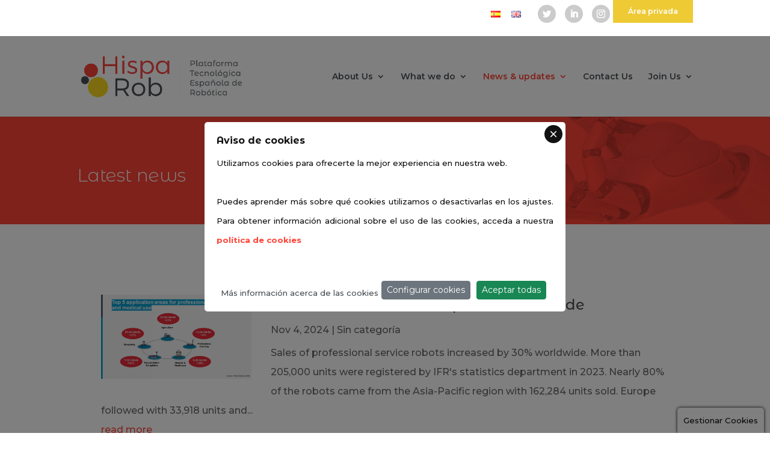

--- FILE ---
content_type: text/html; charset=UTF-8
request_url: https://www.hisparob.es/en/latest-news/page/2/?date=2022-1-24&t=week
body_size: 21178
content:
<!DOCTYPE html>
<html lang="en-GB">
<head>
	<!-- Global site tag (gtag.js) - Google Analytics -->
<script async src="https://www.googletagmanager.com/gtag/js?id=UA-79987159-2"></script>
<script>
  window.dataLayer = window.dataLayer || [];
  function gtag(){dataLayer.push(arguments);}
  gtag('js', new Date());

  gtag('config', 'UA-79987159-2');
</script>
	<meta charset="UTF-8" />
<meta http-equiv="X-UA-Compatible" content="IE=edge">
	<link rel="pingback" href="https://www.hisparob.es/xmlrpc.php" />

	<script type="text/javascript">
		document.documentElement.className = 'js';
	</script>

	<script>var et_site_url='https://www.hisparob.es';var et_post_id='8241';function et_core_page_resource_fallback(a,b){"undefined"===typeof b&&(b=a.sheet.cssRules&&0===a.sheet.cssRules.length);b&&(a.onerror=null,a.onload=null,a.href?a.href=et_site_url+"/?et_core_page_resource="+a.id+et_post_id:a.src&&(a.src=et_site_url+"/?et_core_page_resource="+a.id+et_post_id))}
</script><title>Latest news | hisparob</title>
<meta name='robots' content='max-image-preview:large' />
<link rel='dns-prefetch' href='//www.hisparob.es' />
<link rel='dns-prefetch' href='//fonts.googleapis.com' />
<link rel="alternate" type="application/rss+xml" title="hisparob &raquo; Feed" href="https://www.hisparob.es/en/feed/" />
<link rel="alternate" type="application/rss+xml" title="hisparob &raquo; Comments Feed" href="https://www.hisparob.es/en/comments/feed/" />
<script type="text/javascript">
/* <![CDATA[ */
window._wpemojiSettings = {"baseUrl":"https:\/\/s.w.org\/images\/core\/emoji\/15.0.3\/72x72\/","ext":".png","svgUrl":"https:\/\/s.w.org\/images\/core\/emoji\/15.0.3\/svg\/","svgExt":".svg","source":{"concatemoji":"https:\/\/www.hisparob.es\/wp-includes\/js\/wp-emoji-release.min.js?ver=6.5.7"}};
/*! This file is auto-generated */
!function(i,n){var o,s,e;function c(e){try{var t={supportTests:e,timestamp:(new Date).valueOf()};sessionStorage.setItem(o,JSON.stringify(t))}catch(e){}}function p(e,t,n){e.clearRect(0,0,e.canvas.width,e.canvas.height),e.fillText(t,0,0);var t=new Uint32Array(e.getImageData(0,0,e.canvas.width,e.canvas.height).data),r=(e.clearRect(0,0,e.canvas.width,e.canvas.height),e.fillText(n,0,0),new Uint32Array(e.getImageData(0,0,e.canvas.width,e.canvas.height).data));return t.every(function(e,t){return e===r[t]})}function u(e,t,n){switch(t){case"flag":return n(e,"\ud83c\udff3\ufe0f\u200d\u26a7\ufe0f","\ud83c\udff3\ufe0f\u200b\u26a7\ufe0f")?!1:!n(e,"\ud83c\uddfa\ud83c\uddf3","\ud83c\uddfa\u200b\ud83c\uddf3")&&!n(e,"\ud83c\udff4\udb40\udc67\udb40\udc62\udb40\udc65\udb40\udc6e\udb40\udc67\udb40\udc7f","\ud83c\udff4\u200b\udb40\udc67\u200b\udb40\udc62\u200b\udb40\udc65\u200b\udb40\udc6e\u200b\udb40\udc67\u200b\udb40\udc7f");case"emoji":return!n(e,"\ud83d\udc26\u200d\u2b1b","\ud83d\udc26\u200b\u2b1b")}return!1}function f(e,t,n){var r="undefined"!=typeof WorkerGlobalScope&&self instanceof WorkerGlobalScope?new OffscreenCanvas(300,150):i.createElement("canvas"),a=r.getContext("2d",{willReadFrequently:!0}),o=(a.textBaseline="top",a.font="600 32px Arial",{});return e.forEach(function(e){o[e]=t(a,e,n)}),o}function t(e){var t=i.createElement("script");t.src=e,t.defer=!0,i.head.appendChild(t)}"undefined"!=typeof Promise&&(o="wpEmojiSettingsSupports",s=["flag","emoji"],n.supports={everything:!0,everythingExceptFlag:!0},e=new Promise(function(e){i.addEventListener("DOMContentLoaded",e,{once:!0})}),new Promise(function(t){var n=function(){try{var e=JSON.parse(sessionStorage.getItem(o));if("object"==typeof e&&"number"==typeof e.timestamp&&(new Date).valueOf()<e.timestamp+604800&&"object"==typeof e.supportTests)return e.supportTests}catch(e){}return null}();if(!n){if("undefined"!=typeof Worker&&"undefined"!=typeof OffscreenCanvas&&"undefined"!=typeof URL&&URL.createObjectURL&&"undefined"!=typeof Blob)try{var e="postMessage("+f.toString()+"("+[JSON.stringify(s),u.toString(),p.toString()].join(",")+"));",r=new Blob([e],{type:"text/javascript"}),a=new Worker(URL.createObjectURL(r),{name:"wpTestEmojiSupports"});return void(a.onmessage=function(e){c(n=e.data),a.terminate(),t(n)})}catch(e){}c(n=f(s,u,p))}t(n)}).then(function(e){for(var t in e)n.supports[t]=e[t],n.supports.everything=n.supports.everything&&n.supports[t],"flag"!==t&&(n.supports.everythingExceptFlag=n.supports.everythingExceptFlag&&n.supports[t]);n.supports.everythingExceptFlag=n.supports.everythingExceptFlag&&!n.supports.flag,n.DOMReady=!1,n.readyCallback=function(){n.DOMReady=!0}}).then(function(){return e}).then(function(){var e;n.supports.everything||(n.readyCallback(),(e=n.source||{}).concatemoji?t(e.concatemoji):e.wpemoji&&e.twemoji&&(t(e.twemoji),t(e.wpemoji)))}))}((window,document),window._wpemojiSettings);
/* ]]> */
</script>
<meta content="Divi - Websdirect v.1.0.0" name="generator"/><style id='wp-emoji-styles-inline-css' type='text/css'>

	img.wp-smiley, img.emoji {
		display: inline !important;
		border: none !important;
		box-shadow: none !important;
		height: 1em !important;
		width: 1em !important;
		margin: 0 0.07em !important;
		vertical-align: -0.1em !important;
		background: none !important;
		padding: 0 !important;
	}
</style>
<link rel='stylesheet' id='wp-block-library-css' href='https://www.hisparob.es/wp-includes/css/dist/block-library/style.min.css?ver=6.5.7' type='text/css' media='all' />
<style id='classic-theme-styles-inline-css' type='text/css'>
/*! This file is auto-generated */
.wp-block-button__link{color:#fff;background-color:#32373c;border-radius:9999px;box-shadow:none;text-decoration:none;padding:calc(.667em + 2px) calc(1.333em + 2px);font-size:1.125em}.wp-block-file__button{background:#32373c;color:#fff;text-decoration:none}
</style>
<style id='global-styles-inline-css' type='text/css'>
body{--wp--preset--color--black: #000000;--wp--preset--color--cyan-bluish-gray: #abb8c3;--wp--preset--color--white: #ffffff;--wp--preset--color--pale-pink: #f78da7;--wp--preset--color--vivid-red: #cf2e2e;--wp--preset--color--luminous-vivid-orange: #ff6900;--wp--preset--color--luminous-vivid-amber: #fcb900;--wp--preset--color--light-green-cyan: #7bdcb5;--wp--preset--color--vivid-green-cyan: #00d084;--wp--preset--color--pale-cyan-blue: #8ed1fc;--wp--preset--color--vivid-cyan-blue: #0693e3;--wp--preset--color--vivid-purple: #9b51e0;--wp--preset--gradient--vivid-cyan-blue-to-vivid-purple: linear-gradient(135deg,rgba(6,147,227,1) 0%,rgb(155,81,224) 100%);--wp--preset--gradient--light-green-cyan-to-vivid-green-cyan: linear-gradient(135deg,rgb(122,220,180) 0%,rgb(0,208,130) 100%);--wp--preset--gradient--luminous-vivid-amber-to-luminous-vivid-orange: linear-gradient(135deg,rgba(252,185,0,1) 0%,rgba(255,105,0,1) 100%);--wp--preset--gradient--luminous-vivid-orange-to-vivid-red: linear-gradient(135deg,rgba(255,105,0,1) 0%,rgb(207,46,46) 100%);--wp--preset--gradient--very-light-gray-to-cyan-bluish-gray: linear-gradient(135deg,rgb(238,238,238) 0%,rgb(169,184,195) 100%);--wp--preset--gradient--cool-to-warm-spectrum: linear-gradient(135deg,rgb(74,234,220) 0%,rgb(151,120,209) 20%,rgb(207,42,186) 40%,rgb(238,44,130) 60%,rgb(251,105,98) 80%,rgb(254,248,76) 100%);--wp--preset--gradient--blush-light-purple: linear-gradient(135deg,rgb(255,206,236) 0%,rgb(152,150,240) 100%);--wp--preset--gradient--blush-bordeaux: linear-gradient(135deg,rgb(254,205,165) 0%,rgb(254,45,45) 50%,rgb(107,0,62) 100%);--wp--preset--gradient--luminous-dusk: linear-gradient(135deg,rgb(255,203,112) 0%,rgb(199,81,192) 50%,rgb(65,88,208) 100%);--wp--preset--gradient--pale-ocean: linear-gradient(135deg,rgb(255,245,203) 0%,rgb(182,227,212) 50%,rgb(51,167,181) 100%);--wp--preset--gradient--electric-grass: linear-gradient(135deg,rgb(202,248,128) 0%,rgb(113,206,126) 100%);--wp--preset--gradient--midnight: linear-gradient(135deg,rgb(2,3,129) 0%,rgb(40,116,252) 100%);--wp--preset--font-size--small: 13px;--wp--preset--font-size--medium: 20px;--wp--preset--font-size--large: 36px;--wp--preset--font-size--x-large: 42px;--wp--preset--spacing--20: 0.44rem;--wp--preset--spacing--30: 0.67rem;--wp--preset--spacing--40: 1rem;--wp--preset--spacing--50: 1.5rem;--wp--preset--spacing--60: 2.25rem;--wp--preset--spacing--70: 3.38rem;--wp--preset--spacing--80: 5.06rem;--wp--preset--shadow--natural: 6px 6px 9px rgba(0, 0, 0, 0.2);--wp--preset--shadow--deep: 12px 12px 50px rgba(0, 0, 0, 0.4);--wp--preset--shadow--sharp: 6px 6px 0px rgba(0, 0, 0, 0.2);--wp--preset--shadow--outlined: 6px 6px 0px -3px rgba(255, 255, 255, 1), 6px 6px rgba(0, 0, 0, 1);--wp--preset--shadow--crisp: 6px 6px 0px rgba(0, 0, 0, 1);}:where(.is-layout-flex){gap: 0.5em;}:where(.is-layout-grid){gap: 0.5em;}body .is-layout-flex{display: flex;}body .is-layout-flex{flex-wrap: wrap;align-items: center;}body .is-layout-flex > *{margin: 0;}body .is-layout-grid{display: grid;}body .is-layout-grid > *{margin: 0;}:where(.wp-block-columns.is-layout-flex){gap: 2em;}:where(.wp-block-columns.is-layout-grid){gap: 2em;}:where(.wp-block-post-template.is-layout-flex){gap: 1.25em;}:where(.wp-block-post-template.is-layout-grid){gap: 1.25em;}.has-black-color{color: var(--wp--preset--color--black) !important;}.has-cyan-bluish-gray-color{color: var(--wp--preset--color--cyan-bluish-gray) !important;}.has-white-color{color: var(--wp--preset--color--white) !important;}.has-pale-pink-color{color: var(--wp--preset--color--pale-pink) !important;}.has-vivid-red-color{color: var(--wp--preset--color--vivid-red) !important;}.has-luminous-vivid-orange-color{color: var(--wp--preset--color--luminous-vivid-orange) !important;}.has-luminous-vivid-amber-color{color: var(--wp--preset--color--luminous-vivid-amber) !important;}.has-light-green-cyan-color{color: var(--wp--preset--color--light-green-cyan) !important;}.has-vivid-green-cyan-color{color: var(--wp--preset--color--vivid-green-cyan) !important;}.has-pale-cyan-blue-color{color: var(--wp--preset--color--pale-cyan-blue) !important;}.has-vivid-cyan-blue-color{color: var(--wp--preset--color--vivid-cyan-blue) !important;}.has-vivid-purple-color{color: var(--wp--preset--color--vivid-purple) !important;}.has-black-background-color{background-color: var(--wp--preset--color--black) !important;}.has-cyan-bluish-gray-background-color{background-color: var(--wp--preset--color--cyan-bluish-gray) !important;}.has-white-background-color{background-color: var(--wp--preset--color--white) !important;}.has-pale-pink-background-color{background-color: var(--wp--preset--color--pale-pink) !important;}.has-vivid-red-background-color{background-color: var(--wp--preset--color--vivid-red) !important;}.has-luminous-vivid-orange-background-color{background-color: var(--wp--preset--color--luminous-vivid-orange) !important;}.has-luminous-vivid-amber-background-color{background-color: var(--wp--preset--color--luminous-vivid-amber) !important;}.has-light-green-cyan-background-color{background-color: var(--wp--preset--color--light-green-cyan) !important;}.has-vivid-green-cyan-background-color{background-color: var(--wp--preset--color--vivid-green-cyan) !important;}.has-pale-cyan-blue-background-color{background-color: var(--wp--preset--color--pale-cyan-blue) !important;}.has-vivid-cyan-blue-background-color{background-color: var(--wp--preset--color--vivid-cyan-blue) !important;}.has-vivid-purple-background-color{background-color: var(--wp--preset--color--vivid-purple) !important;}.has-black-border-color{border-color: var(--wp--preset--color--black) !important;}.has-cyan-bluish-gray-border-color{border-color: var(--wp--preset--color--cyan-bluish-gray) !important;}.has-white-border-color{border-color: var(--wp--preset--color--white) !important;}.has-pale-pink-border-color{border-color: var(--wp--preset--color--pale-pink) !important;}.has-vivid-red-border-color{border-color: var(--wp--preset--color--vivid-red) !important;}.has-luminous-vivid-orange-border-color{border-color: var(--wp--preset--color--luminous-vivid-orange) !important;}.has-luminous-vivid-amber-border-color{border-color: var(--wp--preset--color--luminous-vivid-amber) !important;}.has-light-green-cyan-border-color{border-color: var(--wp--preset--color--light-green-cyan) !important;}.has-vivid-green-cyan-border-color{border-color: var(--wp--preset--color--vivid-green-cyan) !important;}.has-pale-cyan-blue-border-color{border-color: var(--wp--preset--color--pale-cyan-blue) !important;}.has-vivid-cyan-blue-border-color{border-color: var(--wp--preset--color--vivid-cyan-blue) !important;}.has-vivid-purple-border-color{border-color: var(--wp--preset--color--vivid-purple) !important;}.has-vivid-cyan-blue-to-vivid-purple-gradient-background{background: var(--wp--preset--gradient--vivid-cyan-blue-to-vivid-purple) !important;}.has-light-green-cyan-to-vivid-green-cyan-gradient-background{background: var(--wp--preset--gradient--light-green-cyan-to-vivid-green-cyan) !important;}.has-luminous-vivid-amber-to-luminous-vivid-orange-gradient-background{background: var(--wp--preset--gradient--luminous-vivid-amber-to-luminous-vivid-orange) !important;}.has-luminous-vivid-orange-to-vivid-red-gradient-background{background: var(--wp--preset--gradient--luminous-vivid-orange-to-vivid-red) !important;}.has-very-light-gray-to-cyan-bluish-gray-gradient-background{background: var(--wp--preset--gradient--very-light-gray-to-cyan-bluish-gray) !important;}.has-cool-to-warm-spectrum-gradient-background{background: var(--wp--preset--gradient--cool-to-warm-spectrum) !important;}.has-blush-light-purple-gradient-background{background: var(--wp--preset--gradient--blush-light-purple) !important;}.has-blush-bordeaux-gradient-background{background: var(--wp--preset--gradient--blush-bordeaux) !important;}.has-luminous-dusk-gradient-background{background: var(--wp--preset--gradient--luminous-dusk) !important;}.has-pale-ocean-gradient-background{background: var(--wp--preset--gradient--pale-ocean) !important;}.has-electric-grass-gradient-background{background: var(--wp--preset--gradient--electric-grass) !important;}.has-midnight-gradient-background{background: var(--wp--preset--gradient--midnight) !important;}.has-small-font-size{font-size: var(--wp--preset--font-size--small) !important;}.has-medium-font-size{font-size: var(--wp--preset--font-size--medium) !important;}.has-large-font-size{font-size: var(--wp--preset--font-size--large) !important;}.has-x-large-font-size{font-size: var(--wp--preset--font-size--x-large) !important;}
.wp-block-navigation a:where(:not(.wp-element-button)){color: inherit;}
:where(.wp-block-post-template.is-layout-flex){gap: 1.25em;}:where(.wp-block-post-template.is-layout-grid){gap: 1.25em;}
:where(.wp-block-columns.is-layout-flex){gap: 2em;}:where(.wp-block-columns.is-layout-grid){gap: 2em;}
.wp-block-pullquote{font-size: 1.5em;line-height: 1.6;}
</style>
<link rel='stylesheet' id='contact-form-7-css' href='https://www.hisparob.es/wp-content/plugins/contact-form-7/includes/css/styles.css?ver=5.9.6' type='text/css' media='all' />
<link rel='stylesheet' id='wpdm-font-awesome-css' href='https://www.hisparob.es/wp-content/plugins/download-manager/assets/fontawesome/css/all.min.css?ver=6.5.7' type='text/css' media='all' />
<link rel='stylesheet' id='wpdm-frontend-css-css' href='https://www.hisparob.es/wp-content/plugins/download-manager/assets/bootstrap/css/bootstrap.min.css?ver=6.5.7' type='text/css' media='all' />
<link rel='stylesheet' id='wpdm-front-css' href='https://www.hisparob.es/wp-content/plugins/download-manager/assets/css/front.css?ver=6.5.7' type='text/css' media='all' />
<link rel='stylesheet' id='wpos-slick-style-css' href='https://www.hisparob.es/wp-content/plugins/wp-logo-showcase-responsive-slider-slider/assets/css/slick.css?ver=3.7' type='text/css' media='all' />
<link rel='stylesheet' id='wpls-public-style-css' href='https://www.hisparob.es/wp-content/plugins/wp-logo-showcase-responsive-slider-slider/assets/css/wpls-public.css?ver=3.7' type='text/css' media='all' />
<link rel='stylesheet' id='ecwd-popup-style-css' href='https://www.hisparob.es/wp-content/plugins/event-calendar-wd/css/ecwd_popup.css?ver=1.1.17_5b334e2ad63cc' type='text/css' media='all' />
<link rel='stylesheet' id='ecwd_font-awesome-css' href='https://www.hisparob.es/wp-content/plugins/event-calendar-wd/css/font-awesome/font-awesome.css?ver=1.1.17_5b334e2ad63cc' type='text/css' media='all' />
<link rel='stylesheet' id='ecwd-public-css' href='https://www.hisparob.es/wp-content/plugins/event-calendar-wd/css/style.css?ver=1.1.17_5b334e2ad63cc' type='text/css' media='all' />
<link rel='stylesheet' id='divi-style-css' href='https://www.hisparob.es/wp-content/themes/Divi-child/style.css?ver=3.1.1' type='text/css' media='all' />
<link rel='stylesheet' id='et-builder-googlefonts-cached-css' href='https://fonts.googleapis.com/css?family=Montserrat+Alternates%3A100%2C100italic%2C200%2C200italic%2C300%2C300italic%2Cregular%2Citalic%2C500%2C500italic%2C600%2C600italic%2C700%2C700italic%2C800%2C800italic%2C900%2C900italic%7CMontserrat%3A100%2C100italic%2C200%2C200italic%2C300%2C300italic%2Cregular%2Citalic%2C500%2C500italic%2C600%2C600italic%2C700%2C700italic%2C800%2C800italic%2C900%2C900italic&#038;ver=6.5.7#038;subset=latin,latin-ext' type='text/css' media='all' />
<link rel='stylesheet' id='newsletter-css' href='https://www.hisparob.es/wp-content/plugins/newsletter/style.css?ver=8.3.9' type='text/css' media='all' />
<link rel='stylesheet' id='dashicons-css' href='https://www.hisparob.es/wp-includes/css/dashicons.min.css?ver=6.5.7' type='text/css' media='all' />
<link rel='stylesheet' id='custom-style-css' href='https://www.hisparob.es/wp-content/themes/Divi-child/css/custom.css?ver=1.1' type='text/css' media='all' />
<script type="text/javascript" src="https://www.hisparob.es/wp-includes/js/jquery/jquery.min.js?ver=3.7.1" id="jquery-core-js"></script>
<script type="text/javascript" src="https://www.hisparob.es/wp-includes/js/jquery/jquery-migrate.min.js?ver=3.4.1" id="jquery-migrate-js"></script>
<script type="text/javascript" src="https://www.hisparob.es/wp-content/plugins/download-manager/assets/bootstrap/js/popper.min.js?ver=6.5.7" id="wpdm-poper-js"></script>
<script type="text/javascript" src="https://www.hisparob.es/wp-content/plugins/download-manager/assets/bootstrap/js/bootstrap.min.js?ver=6.5.7" id="wpdm-frontend-js-js"></script>
<script type="text/javascript" id="wpdm-frontjs-js-extra">
/* <![CDATA[ */
var wpdm_url = {"home":"https:\/\/www.hisparob.es\/","site":"https:\/\/www.hisparob.es\/","ajax":"https:\/\/www.hisparob.es\/wp-admin\/admin-ajax.php"};
var wpdm_js = {"spinner":"<i class=\"fas fa-sun fa-spin\"><\/i>","client_id":"61535eb5e3730743867f216fea7c9552"};
var wpdm_strings = {"pass_var":"Password Verified!","pass_var_q":"Please click following button to start download.","start_dl":"Start Download"};
/* ]]> */
</script>
<script type="text/javascript" src="https://www.hisparob.es/wp-content/plugins/download-manager/assets/js/front.js?ver=3.2.96" id="wpdm-frontjs-js"></script>
<script type="text/javascript" id="custom-script-js-extra">
/* <![CDATA[ */
var MyAjax = {"ajaxurl":"https:\/\/www.hisparob.es\/wp-admin\/admin-ajax.php"};
/* ]]> */
</script>
<script type="text/javascript" src="https://www.hisparob.es/wp-content/themes/Divi-child/js/custom.js?ver=6.5.7" id="custom-script-js"></script>
<script type="text/javascript" id="hall-script-js-extra">
/* <![CDATA[ */
var varAcf = {"namePage":"latest-news"};
/* ]]> */
</script>
<script type="text/javascript" src="https://www.hisparob.es/wp-content/themes/Divi-child/js/acf-form.js?ver=6.5.7" id="hall-script-js"></script>
<link rel="https://api.w.org/" href="https://www.hisparob.es/wp-json/" /><link rel="alternate" type="application/json" href="https://www.hisparob.es/wp-json/wp/v2/pages/8241" /><link rel="EditURI" type="application/rsd+xml" title="RSD" href="https://www.hisparob.es/xmlrpc.php?rsd" />
<meta name="generator" content="WordPress 6.5.7" />
<link rel="canonical" href="https://www.hisparob.es/en/latest-news/" />
<link rel='shortlink' href='https://www.hisparob.es/?p=8241' />
<link rel="alternate" type="application/json+oembed" href="https://www.hisparob.es/wp-json/oembed/1.0/embed?url=https%3A%2F%2Fwww.hisparob.es%2Fen%2Flatest-news%2F" />
<link rel="alternate" type="text/xml+oembed" href="https://www.hisparob.es/wp-json/oembed/1.0/embed?url=https%3A%2F%2Fwww.hisparob.es%2Fen%2Flatest-news%2F&#038;format=xml" />
<meta name="viewport" content="width=device-width, initial-scale=1.0, maximum-scale=1.0, user-scalable=0" /><link rel="shortcut icon" href="https://www.hisparob.es/wp-content/uploads/2018/04/favicon.png" /><link rel="icon" href="https://www.hisparob.es/wp-content/uploads/2018/04/cropped-favicon-32x32.png" sizes="32x32" />
<link rel="icon" href="https://www.hisparob.es/wp-content/uploads/2018/04/cropped-favicon-192x192.png" sizes="192x192" />
<link rel="apple-touch-icon" href="https://www.hisparob.es/wp-content/uploads/2018/04/cropped-favicon-180x180.png" />
<meta name="msapplication-TileImage" content="https://www.hisparob.es/wp-content/uploads/2018/04/cropped-favicon-270x270.png" />
<link rel="stylesheet" id="et-core-unified-cached-inline-styles" href="https://www.hisparob.es/wp-content/cache/et/8241/et-core-unified-17672207022076.min.css" onerror="et_core_page_resource_fallback(this, true)" onload="et_core_page_resource_fallback(this)" /><meta name="generator" content="WordPress Download Manager 3.2.96" />
                <style>
        /* WPDM Link Template Styles */        </style>
                <style>

            :root {
                --color-primary: #4a8eff;
                --color-primary-rgb: 74, 142, 255;
                --color-primary-hover: #4a8eff;
                --color-primary-active: #4a8eff;
                --color-secondary: #4a8eff;
                --color-secondary-rgb: 74, 142, 255;
                --color-secondary-hover: #4a8eff;
                --color-secondary-active: #4a8eff;
                --color-success: #18ce0f;
                --color-success-rgb: 24, 206, 15;
                --color-success-hover: #4a8eff;
                --color-success-active: #4a8eff;
                --color-info: #2CA8FF;
                --color-info-rgb: 44, 168, 255;
                --color-info-hover: #2CA8FF;
                --color-info-active: #2CA8FF;
                --color-warning: #f29e0f;
                --color-warning-rgb: 242, 158, 15;
                --color-warning-hover: orange;
                --color-warning-active: orange;
                --color-danger: #ff5062;
                --color-danger-rgb: 255, 80, 98;
                --color-danger-hover: #ff5062;
                --color-danger-active: #ff5062;
                --color-green: #30b570;
                --color-blue: #0073ff;
                --color-purple: #8557D3;
                --color-red: #ff5062;
                --color-muted: rgba(69, 89, 122, 0.6);
                --wpdm-font: "Rubik", -apple-system, BlinkMacSystemFont, "Segoe UI", Roboto, Helvetica, Arial, sans-serif, "Apple Color Emoji", "Segoe UI Emoji", "Segoe UI Symbol";
            }

            .wpdm-download-link.btn.btn-primary {
                border-radius: 4px;
            }


        </style>
        </head>
<body data-rsssl=1 class="paged page-template-default page page-id-8241 paged-2 page-paged-2 do-etfw ecwd-theme-parent-Divi ecwd-theme-child-Divi-child et_button_no_icon et_pb_button_helper_class et_fixed_nav et_show_nav et_cover_background et_secondary_nav_enabled et_pb_gutter osx et_pb_gutters3 et_primary_nav_dropdown_animation_fade et_secondary_nav_dropdown_animation_fade et_pb_footer_columns4 et_header_style_left et_pb_pagebuilder_layout et_smooth_scroll et_right_sidebar et_divi_theme et_minified_js et_minified_css">
	<div id="page-container">

					<div id="top-header">
			<div class="container clearfix">

			
				<div id="et-secondary-menu">
					<div class="btn-area-privada"><a href="/area-privada">Área privada</a></div>
				<ul class="et-social-icons">
	
		<li class="et-social-icon et-social-twitter">
		<a href="https://twitter.com/HispaRob" class="icon">
			<span>Twitter</span>
		</a>
	</li>

	<li class="et-social-icon et-social-linkedin">
		<a href="https://es.linkedin.com/company/hisparob" class="icon">
			<span>Linkedin</span>
		</a>
	</li>
	
<li class="et-social-icon et-social-instagram">
<a target="_blank" href="https://www.instagram.com/hisparob/" class="icon">
<span>Instagram</span>
</a></li>
</ul><ul id="et-secondary-nav" class="menu"><li class="lang-item lang-item-9 lang-item-es lang-item-first menu-item menu-item-type-custom menu-item-object-custom menu-item-2109-es"><a href="https://www.hisparob.es/noticias-del-sector/" hreflang="es-ES" lang="es-ES"><img src="[data-uri]" alt="Español" width="16" height="11" style="width: 16px; height: 11px;" /></a></li>
<li class="lang-item lang-item-6 lang-item-en current-lang menu-item menu-item-type-custom menu-item-object-custom menu-item-2109-en"><a href="https://www.hisparob.es/en/latest-news/" hreflang="en-GB" lang="en-GB"><img src="[data-uri]" alt="English" width="16" height="11" style="width: 16px; height: 11px;" /></a></li>
</ul>				


			</div> <!-- #et-secondary-menu -->

			</div> <!-- .container -->
		</div> <!-- #top-header -->
		
	
			<header id="main-header" data-height-onload="120">
			<div class="container clearfix et_menu_container">
							<div class="logo_container">
					<span class="logo_helper"></span>
					<a href="https://www.hisparob.es/en/home/">
						<img src="https://www.hisparob.es/wp-content/uploads/2018/04/logo.png" alt="hisparob" id="logo" data-height-percentage="85" />
					</a>
				</div>
							<div id="et-top-navigation" data-height="120" data-fixed-height="75">
											<nav id="top-menu-nav">
						<ul id="top-menu" class="nav"><li id="menu-item-2056" class="menu-item menu-item-type-custom menu-item-object-custom menu-item-has-children menu-item-2056"><a href="#">About Us</a>
<ul class="sub-menu">
	<li id="menu-item-2057" class="menu-item menu-item-type-post_type menu-item-object-page menu-item-2057"><a href="https://www.hisparob.es/en/intro/">Intro</a></li>
	<li id="menu-item-2058" class="menu-item menu-item-type-post_type menu-item-object-page menu-item-2058"><a href="https://www.hisparob.es/en/mission-and-objectives/">Mission and Objectives</a></li>
	<li id="menu-item-2059" class="menu-item menu-item-type-post_type menu-item-object-page menu-item-2059"><a href="https://www.hisparob.es/en/board-of-management-organisation/">Board of Management – Organisation</a></li>
	<li id="menu-item-2060" class="menu-item menu-item-type-custom menu-item-object-custom menu-item-has-children menu-item-2060"><a href="#">Membership</a>
	<ul class="sub-menu">
		<li id="menu-item-2061" class="menu-item menu-item-type-post_type menu-item-object-page menu-item-2061"><a href="https://www.hisparob.es/en/our-members/">Our Members</a></li>
		<li id="menu-item-2062" class="menu-item menu-item-type-post_type menu-item-object-page menu-item-2062"><a href="https://www.hisparob.es/en/founding-members/">Founding Members</a></li>
	</ul>
</li>
	<li id="menu-item-2064" class="menu-item menu-item-type-post_type menu-item-object-page menu-item-2064"><a href="https://www.hisparob.es/en/theme-cluster/">Theme Cluster</a></li>
</ul>
</li>
<li id="menu-item-2065" class="menu-item menu-item-type-custom menu-item-object-custom menu-item-has-children menu-item-2065"><a href="#">What we do</a>
<ul class="sub-menu">
	<li id="menu-item-2066" class="menu-item menu-item-type-post_type menu-item-object-page menu-item-2066"><a href="https://www.hisparob.es/en/activities-and-services/">Activities and services</a></li>
	<li id="menu-item-2067" class="menu-item menu-item-type-custom menu-item-object-custom menu-item-has-children menu-item-2067"><a href="#">Innovation support (R&#038;D&#038;I)</a>
	<ul class="sub-menu">
		<li id="menu-item-2068" class="menu-item menu-item-type-post_type menu-item-object-page menu-item-2068"><a href="https://www.hisparob.es/en/calls/">Calls</a></li>
		<li id="menu-item-2069" class="menu-item menu-item-type-post_type menu-item-object-page menu-item-2069"><a href="https://www.hisparob.es/en/search-of-project-partners/">Search of project partners</a></li>
	</ul>
</li>
	<li id="menu-item-2070" class="menu-item menu-item-type-custom menu-item-object-custom menu-item-has-children menu-item-2070"><a href="#">News</a>
	<ul class="sub-menu">
		<li id="menu-item-2071" class="menu-item menu-item-type-post_type menu-item-object-page menu-item-2071"><a href="https://www.hisparob.es/en/news/">Newsletter</a></li>
		<li id="menu-item-2072" class="menu-item menu-item-type-post_type menu-item-object-page menu-item-2072"><a href="https://www.hisparob.es/en/open-documents/">Open Documents</a></li>
	</ul>
</li>
	<li id="menu-item-2073" class="menu-item menu-item-type-custom menu-item-object-custom menu-item-has-children menu-item-2073"><a href="#">Browser: Technology search</a>
	<ul class="sub-menu">
		<li id="menu-item-2074" class="menu-item menu-item-type-post_type menu-item-object-page menu-item-2074"><a href="https://www.hisparob.es/en/member-search/">Member Search</a></li>
		<li id="menu-item-2075" class="menu-item menu-item-type-post_type menu-item-object-page menu-item-2075"><a href="https://www.hisparob.es/en/call-for-technology-form/">Call for technology form</a></li>
	</ul>
</li>
	<li id="menu-item-2076" class="menu-item menu-item-type-custom menu-item-object-custom menu-item-has-children menu-item-2076"><a href="#">Talent</a>
	<ul class="sub-menu">
		<li id="menu-item-2077" class="menu-item menu-item-type-post_type menu-item-object-page menu-item-2077"><a href="https://www.hisparob.es/en/jobs/">Jobs</a></li>
		<li id="menu-item-2078" class="menu-item menu-item-type-post_type menu-item-object-page menu-item-2078"><a href="https://www.hisparob.es/en/education/">Education</a></li>
	</ul>
</li>
</ul>
</li>
<li id="menu-item-2079" class="menu-item menu-item-type-custom menu-item-object-custom current-menu-ancestor current-menu-parent menu-item-has-children menu-item-2079"><a href="#">News &#038; updates</a>
<ul class="sub-menu">
	<li id="menu-item-8260" class="menu-item menu-item-type-post_type menu-item-object-page current-menu-item page_item page-item-8241 current_page_item menu-item-8260"><a href="https://www.hisparob.es/en/latest-news/" aria-current="page">Latest news</a></li>
	<li id="menu-item-2081" class="menu-item menu-item-type-post_type menu-item-object-page menu-item-2081"><a href="https://www.hisparob.es/en/last-news-bulletin/">Last News Bulletin</a></li>
	<li id="menu-item-2082" class="menu-item menu-item-type-post_type menu-item-object-page menu-item-2082"><a href="https://www.hisparob.es/en/agenda-2/">Agenda</a></li>
</ul>
</li>
<li id="menu-item-2052" class="menu-item menu-item-type-post_type menu-item-object-page menu-item-2052"><a href="https://www.hisparob.es/en/contact-us/">Contact Us</a></li>
<li id="menu-item-2083" class="menu-item menu-item-type-custom menu-item-object-custom menu-item-has-children menu-item-2083"><a href="#">Join Us</a>
<ul class="sub-menu">
	<li id="menu-item-2084" class="menu-item menu-item-type-post_type menu-item-object-page menu-item-2084"><a href="https://www.hisparob.es/en/benefits-for-associates/">Benefits for Associates</a></li>
	<li id="menu-item-2085" class="menu-item menu-item-type-post_type menu-item-object-page menu-item-2085"><a href="https://www.hisparob.es/en/member-registration-form/">Member Registration Form</a></li>
</ul>
</li>
</ul>						</nav>
					
					
					
					
					<div id="et_mobile_nav_menu">
				<div class="mobile_nav closed">
					<span class="select_page">Select Page</span>
					<span class="mobile_menu_bar mobile_menu_bar_toggle"></span>
				</div>
			</div>				</div> <!-- #et-top-navigation -->
			</div> <!-- .container -->
			<div class="et_search_outer">
				<div class="container et_search_form_container">
					<form role="search" method="get" class="et-search-form" action="https://www.hisparob.es/en/home/">
					<input type="search" class="et-search-field" placeholder="Search &hellip;" value="" name="s" title="Search for:" />					</form>
					<span class="et_close_search_field"></span>
				</div>
			</div>
		</header> <!-- #main-header -->
			<div id="et-main-area">
	
<div id="main-content">


			
				<article id="post-8241" class="post-8241 page type-page status-publish hentry">

				
					<div class="entry-content">
					<div class="et_pb_section et_pb_section_0 et_pb_fullwidth_section et_section_regular">
				
				
				
				
					<div class="et_pb_module et_pb_fullwidth_post_title_0 et_pb_post_title  et_pb_text_align_left et_pb_bg_layout_dark et_pb_image_below">
				
				
				
				<div class="et_pb_title_container">
					<h1 class="entry-title">Latest news</h1>
				</div>
				
			</div>
				
				
			</div> <!-- .et_pb_section --><div class="et_pb_section et_pb_section_1 et_section_regular">
				
				
				
				
					<div class="et_pb_row et_pb_row_0">
				<div class="et_pb_column et_pb_column_4_4 et_pb_column_0    et_pb_css_mix_blend_mode_passthrough et-last-child">
				
				
				<div class="et_pb_module et_pb_blog_0 et_pb_posts et_pb_bg_layout_light ">
				
				
				<div class="et_pb_ajax_pagination_container">
					
			<article id="post-17387" class="et_pb_post clearfix post-17387 post type-post status-publish format-standard has-post-thumbnail hentry category-sin-categoria">

										<a href="https://www.hisparob.es/en/sales-of-service-robots-up-30-worldwide/" class="entry-featured-image-url">
								<img decoding="async" src="https://www.hisparob.es/wp-content/uploads/2024/11/Captura-de-pantalla-2024-11-04-103809.png" alt='Sales of Service Robots up 30% Worldwide' width='1080' height='675' />															</a>
					
												<h2 class="entry-title"><a href="https://www.hisparob.es/en/sales-of-service-robots-up-30-worldwide/">Sales of Service Robots up 30% Worldwide</a></h2>
				
				<p class="post-meta">  <span class="published">Nov 4, 2024</span>  |  <a href="https://www.hisparob.es/en/category/sin-categoria/" rel="category tag">Sin categoría</a>  </p><div class="post-content"><p>Sales of professional service robots increased by 30% worldwide. More than 205,000 units were registered by IFR's statistics department in 2023. Nearly 80% of the robots came from the Asia-Pacific region with 162,284 units sold. Europe followed with 33,918 units and...</p>
 <a href="https://www.hisparob.es/en/sales-of-service-robots-up-30-worldwide/" class="more-link" >read more</a></div>			
			</article> <!-- .et_pb_post -->
	
			<article id="post-17175" class="et_pb_post clearfix post-17175 post type-post status-publish format-standard has-post-thumbnail hentry category-sin-categoria">

										<a href="https://www.hisparob.es/en/ai-infrasolutions-enhances-mobile-mapping-capabilities-with-stemmer-imagings-high-resolution-machine-vision-expertise/" class="entry-featured-image-url">
								<img decoding="async" src="https://www.hisparob.es/wp-content/uploads/2024/09/2024-09-AI-Infrasolutions_1200x1200-1080x675.jpg" alt='AI-InfraSolutions Enhances Mobile Mapping Capabilities with STEMMER IMAGING’s High- Resolution Machine Vision Expertise' width='1080' height='675' />															</a>
					
												<h2 class="entry-title"><a href="https://www.hisparob.es/en/ai-infrasolutions-enhances-mobile-mapping-capabilities-with-stemmer-imagings-high-resolution-machine-vision-expertise/">AI-InfraSolutions Enhances Mobile Mapping Capabilities with STEMMER IMAGING’s High- Resolution Machine Vision Expertise</a></h2>
				
				<p class="post-meta">  <span class="published">Sep 26, 2024</span>  |  <a href="https://www.hisparob.es/en/category/sin-categoria/" rel="category tag">Sin categoría</a>  </p><div class="post-content"><p>AI-InfraSolutions, a leader in geospatial mapping technology, has partnered with STEMMER IMAGING to develop an innovative 360-degree panoramic camera head that is set to redefine the future of geospatial mapping. By integrating AI-InfraSolutions’ mobile mapping...</p>
 <a href="https://www.hisparob.es/en/ai-infrasolutions-enhances-mobile-mapping-capabilities-with-stemmer-imagings-high-resolution-machine-vision-expertise/" class="more-link" >read more</a></div>			
			</article> <!-- .et_pb_post -->
	
			<article id="post-17051" class="et_pb_post clearfix post-17051 post type-post status-publish format-standard has-post-thumbnail hentry category-robotics">

										<a href="https://www.hisparob.es/en/chinas-new-growth-strategy-backed-by-robots/" class="entry-featured-image-url">
								<img decoding="async" src="https://www.hisparob.es/wp-content/uploads/2024/09/Unitree_robot_WRC_1600x900-1080x675.jpg" alt='China’s New Growth Strategy Backed by Robots' width='1080' height='675' />															</a>
					
												<h2 class="entry-title"><a href="https://www.hisparob.es/en/chinas-new-growth-strategy-backed-by-robots/">China’s New Growth Strategy Backed by Robots</a></h2>
				
				<p class="post-meta">  <span class="published">Sep 11, 2024</span>  |  <a href="https://www.hisparob.es/en/category/robotics/" rel="category tag">Robotics</a>  </p><div class="post-content"><p>At its recent Third Plenum, China mapped out the direction of the country's economic policies: Beijing wants to adapt to the new round of industrial transformation by using robots as an engine for growth. China's success story with industrial robots is unique: the...</p>
 <a href="https://www.hisparob.es/en/chinas-new-growth-strategy-backed-by-robots/" class="more-link" >read more</a></div>			
			</article> <!-- .et_pb_post -->
	
			<article id="post-16980" class="et_pb_post clearfix post-16980 post type-post status-publish format-standard has-post-thumbnail hentry category-sin-categoria">

										<a href="https://www.hisparob.es/en/stemmer-imaging-concludes-investment-agreement-with-middleground-capital/" class="entry-featured-image-url">
								<img decoding="async" src="https://www.hisparob.es/wp-content/uploads/2024/07/SI_Management_Team-1080x675.jpg" alt='STEMMER IMAGING concludes Investment Agreement with MiddleGround Capital' width='1080' height='675' />															</a>
					
												<h2 class="entry-title"><a href="https://www.hisparob.es/en/stemmer-imaging-concludes-investment-agreement-with-middleground-capital/">STEMMER IMAGING concludes Investment Agreement with MiddleGround Capital</a></h2>
				
				<p class="post-meta">  <span class="published">Aug 5, 2024</span>  |  <a href="https://www.hisparob.es/en/category/sin-categoria/" rel="category tag">Sin categoría</a>  </p><div class="post-content"><p>The executive board of STEMMER IMAGING AG has concluded an investment agreement with MiddleGround Capital to unlock and support the company’s long-term growth. The management team will remain in its current composition and will continue to lead the company....</p>
 <a href="https://www.hisparob.es/en/stemmer-imaging-concludes-investment-agreement-with-middleground-capital/" class="more-link" >read more</a></div>			
			</article> <!-- .et_pb_post -->
	
			<article id="post-16994" class="et_pb_post clearfix post-16994 post type-post status-publish format-standard has-post-thumbnail hentry category-eurobotics category-events">

										<a href="https://www.hisparob.es/en/european-robotics-week-2024-robotics-and-artificial-intelligence-conference/" class="entry-featured-image-url">
								<img decoding="async" src="https://www.hisparob.es/wp-content/uploads/2024/07/ORIG-CARTEL-HISPAROB_rgb-1-1080x675.jpg" alt='European Robotics Week 2024: ‘Robotics and Artificial Intelligence’ Conference' width='1080' height='675' />															</a>
					
												<h2 class="entry-title"><a href="https://www.hisparob.es/en/european-robotics-week-2024-robotics-and-artificial-intelligence-conference/">European Robotics Week 2024: ‘Robotics and Artificial Intelligence’ Conference</a></h2>
				
				<p class="post-meta">  <span class="published">Jul 24, 2024</span>  |  <a href="https://www.hisparob.es/en/category/eurobotics/" rel="category tag">euRobotics</a>, <a href="https://www.hisparob.es/en/category/events/" rel="category tag">events</a>  </p><div class="post-content"><p>The Central Event for the 14th edition of the European Robotics Week, ERW2024, promoted by the euRobotics association will be held in Zaragoza, at the Instituto Tecnológico de Aragón, ITA, in collaboration with the Spanish Robotics Technology Platform HispaRob. The...</p>
 <a href="https://www.hisparob.es/en/european-robotics-week-2024-robotics-and-artificial-intelligence-conference/" class="more-link" >read more</a></div>			
			</article> <!-- .et_pb_post -->
	
			<article id="post-16897" class="et_pb_post clearfix post-16897 post type-post status-publish format-standard has-post-thumbnail hentry category-robotics">

										<a href="https://www.hisparob.es/en/revolutionizing-robotics-with-5g-enhancing-connectivity-and-innovation/" class="entry-featured-image-url">
								<img decoding="async" src="https://www.hisparob.es/wp-content/uploads/2024/07/Captura.png" alt='Revolutionizing Robotics with 5G: Enhancing Connectivity and Innovation' width='1080' height='675' />															</a>
					
												<h2 class="entry-title"><a href="https://www.hisparob.es/en/revolutionizing-robotics-with-5g-enhancing-connectivity-and-innovation/">Revolutionizing Robotics with 5G: Enhancing Connectivity and Innovation</a></h2>
				
				<p class="post-meta">  <span class="published">Jul 15, 2024</span>  |  <a href="https://www.hisparob.es/en/category/robotics/" rel="category tag">Robotics</a>  </p><div class="post-content"><p>In the era of 5G, robotics is experiencing transformative advancements that redefine how robots interact with their environments and perform critical tasks. In this blog we talk about  the challenges faced, the solutions provided by 5G, and the future enhancements...</p>
 <a href="https://www.hisparob.es/en/revolutionizing-robotics-with-5g-enhancing-connectivity-and-innovation/" class="more-link" >read more</a></div>			
			</article> <!-- .et_pb_post -->
	
			<article id="post-16666" class="et_pb_post clearfix post-16666 post type-post status-publish format-standard has-post-thumbnail hentry category-robotics">

										<a href="https://www.hisparob.es/en/world-bank-predicts-20-economic-boost-by-closing-gender-gap/" class="entry-featured-image-url">
								<img decoding="async" src="https://www.hisparob.es/wp-content/uploads/2024/06/Captura.png" alt='World Bank Predicts 20% Economic Boost by Closing Gender Gap' width='1080' height='675' />															</a>
					
												<h2 class="entry-title"><a href="https://www.hisparob.es/en/world-bank-predicts-20-economic-boost-by-closing-gender-gap/">World Bank Predicts 20% Economic Boost by Closing Gender Gap</a></h2>
				
				<p class="post-meta">  <span class="published">Jun 19, 2024</span>  |  <a href="https://www.hisparob.es/en/category/robotics/" rel="category tag">Robotics</a>  </p><div class="post-content"><p>Labor shortages hamper future economic growth worldwide. World Bank predicts that GDP per capita would be almost 20 percent higher on average if female employment were increased to be the same as men´s. The International Federation of Robotics (IFR) and its members...</p>
 <a href="https://www.hisparob.es/en/world-bank-predicts-20-economic-boost-by-closing-gender-gap/" class="more-link" >read more</a></div>			
			</article> <!-- .et_pb_post -->
	
			<article id="post-16653" class="et_pb_post clearfix post-16653 post type-post status-publish format-standard has-post-thumbnail hentry category-robotics">

										<a href="https://www.hisparob.es/en/eurobin-1st-coopetition/" class="entry-featured-image-url">
								<img decoding="async" src="https://www.hisparob.es/wp-content/uploads/2024/06/Captura-de-pantalla_6-6-2024_91224_www.eurobin-project.eu_.jpeg" alt='euROBIN 1st Coopetition' width='1080' height='675' />															</a>
					
												<h2 class="entry-title"><a href="https://www.hisparob.es/en/eurobin-1st-coopetition/">euROBIN 1st Coopetition</a></h2>
				
				<p class="post-meta">  <span class="published">Jun 14, 2024</span>  |  <a href="https://www.hisparob.es/en/category/robotics/" rel="category tag">Robotics</a>  </p><div class="post-content"><p>25-28 Nov 2024, Nancy, France (after Humanoids 2024) An European Robotics League Competition The euROBIN network proposes the novel concept of robot cooperative competition focused on the three main application domains defined in the robotics roadmap of Horizon...</p>
 <a href="https://www.hisparob.es/en/eurobin-1st-coopetition/" class="more-link" >read more</a></div>			
			</article> <!-- .et_pb_post -->
	
			<article id="post-16411" class="et_pb_post clearfix post-16411 post type-post status-publish format-standard has-post-thumbnail hentry category-robotics">

										<a href="https://www.hisparob.es/en/u-s-companies-invest-heavily-in-robots-ifr-preliminary-results/" class="entry-featured-image-url">
								<img decoding="async" src="https://www.hisparob.es/wp-content/uploads/2024/05/Teaser_US_2023_Prel_fig_1600x900-1080x675.jpg" alt='U.S. Companies Invest Heavily in Robots &#8211; IFR Preliminary Results' width='1080' height='675' />															</a>
					
												<h2 class="entry-title"><a href="https://www.hisparob.es/en/u-s-companies-invest-heavily-in-robots-ifr-preliminary-results/">U.S. Companies Invest Heavily in Robots &#8211; IFR Preliminary Results</a></h2>
				
				<p class="post-meta">  <span class="published">May 13, 2024</span>  |  <a href="https://www.hisparob.es/en/category/robotics/" rel="category tag">Robotics</a>  </p><div class="post-content"><p>Manufacturing companies in the United States have invested heavily in more automation: total installations of industrial robots rose by 12% and reached 44,303 units in 2023. Number one adopter is the car industry followed by the electrical and electronics sector....</p>
 <a href="https://www.hisparob.es/en/u-s-companies-invest-heavily-in-robots-ifr-preliminary-results/" class="more-link" >read more</a></div>			
			</article> <!-- .et_pb_post -->
	
			<article id="post-16225" class="et_pb_post clearfix post-16225 post type-post status-publish format-standard has-post-thumbnail hentry category-robotics">

										<a href="https://www.hisparob.es/en/7th-iberian-robotics-conference-robot/" class="entry-featured-image-url">
								<img decoding="async" src="https://www.hisparob.es/wp-content/uploads/2024/04/163846-1.png" alt='7th Iberian Robotics Conference (ROBOT)' width='1080' height='675' />															</a>
					
												<h2 class="entry-title"><a href="https://www.hisparob.es/en/7th-iberian-robotics-conference-robot/">7th Iberian Robotics Conference (ROBOT)</a></h2>
				
				<p class="post-meta">  <span class="published">Apr 15, 2024</span>  |  <a href="https://www.hisparob.es/en/category/robotics/" rel="category tag">Robotics</a>  </p><div class="post-content"><p>Welcome to the Seventh Iberian Robotics Conference! We're thrilled to invite you to join us at the Universidad Politécnica de Madrid from November 6 to 8, 2024, for an exciting exploration of the latest advancements in robotics. The conference will cover a wide array...</p>
 <a href="https://www.hisparob.es/en/7th-iberian-robotics-conference-robot/" class="more-link" >read more</a></div>			
			</article> <!-- .et_pb_post -->
	<div class="pagination clearfix">
	<div class="alignleft"><a href="https://www.hisparob.es/en/latest-news/page/3/?date=2022-1-24&#038;t=week" >&laquo; Older Entries</a></div>
	<div class="alignright"><a href="https://www.hisparob.es/en/latest-news/?date=2022-1-24&#038;t=week" >Next Entries &raquo;</a></div>
</div></div> <!-- .et_pb_posts -->
				</div>
				 
			</div> <!-- .et_pb_column -->
				
				
			</div> <!-- .et_pb_row -->
				
				
			</div> <!-- .et_pb_section --><div class="et_pb_section et_pb_section_3 et_pb_with_background et_section_regular">
				
				
				
				
					<div class="et_pb_row et_pb_row_1 et_pb_equal_columns et_pb_gutters2">
				<div class="et_pb_column et_pb_column_1_4 et_pb_column_1    et_pb_css_mix_blend_mode_passthrough">
				
				
				<div class="et_pb_module et_pb_sidebar_0 et_pb_widget_area et_pb_bg_layout_light clearfix et_pb_widget_area_left">
				
				
				<div id="ecwd_widget-3" class="et_pb_widget widget_ecwd_widget"><div class="ecwd_1828 ecwd_theme_calendar_grey calendar_widget_content calendar_main"><div class="ecwd-widget-mini ecwd_calendar"><div data-id="1828" data-type="widget" class="ecwd-widget-1828"><div class="calendar-head ecwd_calendar_prev_next"><div class="previous"><a href="?date=2022-1-17&t=week" rel="noindex, nofollow"><span><</span></a></div><div class="current-month"><a href="?date=2020-12-28&t=week" rel="noindex, nofollow"><</a>&nbsp;2022&nbsp;<a href="?date=2022-12-26&t=week" rel="noindex, nofollow">></a><div>January 24 - January 30</div></div><div class="next"><a href="?date=2022-1-31&t=week" rel="noindex, nofollow"><span>></span></a></div><input type="hidden" class="ecwd_current_link" value="?date=2022-1-24&t=week" /></div> <div class="ecwd_calendar_view_dropdown cal_tabs_blue" ><a class="ecwd-dropdown-toggle" data-toggle="ecwd-dropdown">Week</a><div class="ecwd-dropdown-menu"><div class="type"><a href="?date=2026-1-3&t=mini" rel="noindex, nofollow">Month</a></div><div class="type"><a href="?date=2026-1-3&t=list" rel="noindex, nofollow">List</a></div><div class="type"><a href="?date=2021-12-27&t=week" rel="noindex, nofollow">Week</a></div><div class="type"><a href="?date=2022-1-24&t=day" rel="noindex, nofollow">Day</a></div></div></div><div class="ecwd_calendar_container week"><ul class="week-event-list"><li itemscope itemtype="http://schema.org/Event"><td class="day-with-date week-start no-events" data-date="2022-1-24"><div class="ecwd-week-date">24</div><div class="event-main-content no-events">No events</div></td></li><li itemscope itemtype="http://schema.org/Event"><td class="day-with-date no-events" data-date="2022-1-25"><div class="ecwd-week-date">25</div><div class="event-main-content no-events">No events</div></td></li><li itemscope itemtype="http://schema.org/Event"><td class="day-with-date no-events" data-date="2022-1-26"><div class="ecwd-week-date">26</div><div class="event-main-content no-events">No events</div></td></li><li itemscope itemtype="http://schema.org/Event"><td class="day-with-date no-events" data-date="2022-1-27"><div class="ecwd-week-date">27</div><div class="event-main-content no-events">No events</div></td></li><li itemscope itemtype="http://schema.org/Event"><td class="day-with-date no-events" data-date="2022-1-28"><div class="ecwd-week-date">28</div><div class="event-main-content no-events">No events</div></td></li><li itemscope itemtype="http://schema.org/Event"><td class="day-with-date weekend no-events" data-date="2022-1-29"><div class="ecwd-week-date">29</div><div class="event-main-content no-events">No events</div></td></li><li itemscope itemtype="http://schema.org/Event"><td class="day-with-date weekend no-events" data-date="2022-1-30"><div class="ecwd-week-date">30</div><div class="event-main-content no-events">No events</div></td></li></ul></div></div><div class="ecwd-events-day-details"></div><input type="hidden" class="event_search" value="yes"/><input type="hidden" class="ecwd_page_items" value="5"/><div class="ecwd_loader"></div><div class="single_event_popup"></div></div></div><script id="ecwd_script_handler" type="text/javascript">if(typeof ecwd_js_init_call=="object"){ecwd_js_init_call = new ecwd_js_init();}</script></div> <!-- end .et_pb_widget -->
			</div> <!-- .et_pb_widget_area -->
			</div> <!-- .et_pb_column --><div class="et_pb_column et_pb_column_1_2 et_pb_column_2    et_pb_css_mix_blend_mode_passthrough">
				
				
				<div class="et_pb_module et_pb_tabs et_pb_tabs_0 ">
				
				
				<ul class="et_pb_tabs_controls clearfix">
					
				</ul>
				<div class="et_pb_all_tabs">
					
				</div> <!-- .et_pb_all_tabs -->
			</div> <!-- .et_pb_tabs --><div class="et_pb_module et_pb_text et_pb_text_0 et_pb_bg_layout_light  et_pb_text_align_left">
				
				
				<div class="et_pb_text_inner">
					
				</div>
			</div> <!-- .et_pb_text -->
			</div> <!-- .et_pb_column --><div class="et_pb_column et_pb_column_1_4 et_pb_column_3    et_pb_css_mix_blend_mode_passthrough et-last-child">
				
				
				<div class="et_pb_module et_pb_sidebar_1 et_pb_widget_area et_pb_bg_layout_light clearfix et_pb_widget_area_left">
				
				
				<div id="do-etfw-4" class="et_pb_widget widget-do-etfw">					<h4 class="widgettitle">Follow me on Twitter</h4>		
		<a class="twitter-timeline" data-height="354" data-theme="light" data-link-color="#444444" data-border-color="#f5f5f5" href="https://twitter.com/HispaRob">Tweets by @HispaRob</a>
</div> <!-- end .et_pb_widget --><div id="nav_menu-3" class="et_pb_widget widget_nav_menu"><div class="menu-menu-inferior-ingles-container"><ul id="menu-menu-inferior-ingles" class="menu"><li id="menu-item-2186" class="menu-item menu-item-type-post_type menu-item-object-page menu-item-home menu-item-2186"><a href="https://www.hisparob.es/en/home/">About Us</a></li>
<li id="menu-item-2187" class="menu-item menu-item-type-custom menu-item-object-custom menu-item-2187"><a href="#">What we do</a></li>
<li id="menu-item-2188" class="menu-item menu-item-type-post_type menu-item-object-page menu-item-2188"><a href="https://www.hisparob.es/en/?page_id=2008">Robotics</a></li>
<li id="menu-item-2189" class="menu-item menu-item-type-custom menu-item-object-custom menu-item-2189"><a href="#">News &#038; updates</a></li>
<li id="menu-item-2190" class="menu-item menu-item-type-post_type menu-item-object-page menu-item-2190"><a href="https://www.hisparob.es/en/contact-us/">Contact Us</a></li>
<li id="menu-item-2191" class="menu-item menu-item-type-custom menu-item-object-custom menu-item-2191"><a href="#">Join Us</a></li>
<li id="menu-item-2192" class="menu-item menu-item-type-post_type menu-item-object-page menu-item-2192"><a href="https://www.hisparob.es/politica-de-privacidad/">Privacy Policy</a></li>
<li id="menu-item-16636" class="menu-item menu-item-type-post_type menu-item-object-page menu-item-16636"><a href="https://www.hisparob.es/en/cookies-policy/">Cookies policy</a></li>
</ul></div></div> <!-- end .et_pb_widget --><div id="custom_html-2" class="widget_text et_pb_widget widget_custom_html"><div class="textwidget custom-html-widget"><div class="iconos_redes">
<ul class="et-social-icons">

	<li class="ministerio">
		<img loading="lazy" decoding="async" scr="icohome alignright" src="https://www.hisparob.es/wp-content/uploads/2018/10/Logo-Ministerio-Hisparob.jpg" width="200" height="40" />
			
	</li><br>
	
		<li class="et-social-icon et-social-twitter">
		<a target="_blank" href="https://twitter.com/CoeducacionFMP" class="icon" rel="noopener">
			<span>Twitter</span>
		</a>
	</li>

<li class="et-social-icon et-social-linkedin">
		<a target="_blank" href="https://linkedin.com/#" class="icon" rel="noopener">
			<span>Linkedin</span>
		</a>
	</li>
	<li class="et-social-icon et-social-instagram">
<a target="_blank" href="https://www.instagram.com/hisparob/" class="icon" rel="noopener">
<span>Instagram</span>
</a></li>
	
</ul>
	</div></div></div> <!-- end .et_pb_widget -->
			</div> <!-- .et_pb_widget_area -->
			</div> <!-- .et_pb_column -->
				
				
			</div> <!-- .et_pb_row -->
				
				
			</div> <!-- .et_pb_section --><div class="et_pb_section et_pb_section_4 et_pb_with_background et_section_regular">
				
				
				
				
					<div class="et_pb_row et_pb_row_2">
				<div class="et_pb_column et_pb_column_4_4 et_pb_column_4    et_pb_css_mix_blend_mode_passthrough et-last-child">
				
				
				<div class="et_pb_module et_pb_text et_pb_text_1 et_pb_bg_layout_light  et_pb_text_align_left">
				
				
				<div class="et_pb_text_inner">
					<h1 style="text-align: center;">Boletín HispaRob</h1>
<p style="text-align: center;">Accede a los últimos boletínes de HispaRob con las noticias y novedades más importantes del sector</p>
				</div>
			</div> <!-- .et_pb_text --><div class="et_pb_button_module_wrapper et_pb_module et_pb_button_alignment_center">
				<a class="et_pb_button et_pb_module et_pb_button_0 et_pb_bg_layout_dark" href="/boletines">VER TODOS</a>
			</div>
			</div> <!-- .et_pb_column -->
				
				
			</div> <!-- .et_pb_row -->
				
				
			</div> <!-- .et_pb_section -->					</div> <!-- .entry-content -->

				
				</article> <!-- .et_pb_post -->

			

</div> <!-- #main-content -->


	<span class="et_pb_scroll_top et-pb-icon"></span>


			<footer id="main-footer">
				

		
				<div id="footer-bottom">
					<div class="container clearfix">
				<div id="footer-info">© 2018  - Todos los derechos reservados - HispaRob  - <a href="/aviso-legal/" target="_blank">Aviso Legal</a></div>					</div>	<!-- .container -->
				</div>
			</footer> <!-- #main-footer -->
		</div> <!-- #et-main-area -->


	</div> <!-- #page-container -->

	            <script>
                jQuery(function($){

                    
                });
            </script>
            <div id="fb-root"></div>
            	<script type="text/javascript">
		var et_animation_data = [];
	</script>
	<link rel='stylesheet' id='mediaelement-css' href='https://www.hisparob.es/wp-includes/js/mediaelement/mediaelementplayer-legacy.min.css?ver=4.2.17' type='text/css' media='all' />
<link rel='stylesheet' id='wp-mediaelement-css' href='https://www.hisparob.es/wp-includes/js/mediaelement/wp-mediaelement.min.css?ver=6.5.7' type='text/css' media='all' />
<link rel='stylesheet' id='ecwd-calendar-main-calendar_grey-css' href='https://www.hisparob.es/wp-content/plugins/event-calendar-wd/includes/../css/calendar_grey.css?ver=1' type='text/css' media='all' />
<script type="text/javascript" src="https://www.hisparob.es/wp-content/plugins/event-calendar-wd/js/ecwd_popup.js?ver=1.1.17_5b334e2ad63cc" id="ecwd-popup-js"></script>
<script type="text/javascript" src="https://www.hisparob.es/wp-includes/js/jquery/ui/core.min.js?ver=1.13.2" id="jquery-ui-core-js"></script>
<script type="text/javascript" src="https://www.hisparob.es/wp-includes/js/jquery/ui/mouse.min.js?ver=1.13.2" id="jquery-ui-mouse-js"></script>
<script type="text/javascript" src="https://www.hisparob.es/wp-includes/js/jquery/ui/draggable.min.js?ver=1.13.2" id="jquery-ui-draggable-js"></script>
<script type="text/javascript" src="https://www.hisparob.es/wp-includes/js/imagesloaded.min.js?ver=5.0.0" id="imagesloaded-js"></script>
<script type="text/javascript" src="https://www.hisparob.es/wp-includes/js/masonry.min.js?ver=4.2.2" id="masonry-js"></script>
<script type="text/javascript" id="ecwd-public-js-extra">
/* <![CDATA[ */
var ecwd = {"ajaxurl":"https:\/\/www.hisparob.es\/wp-admin\/admin-ajax.php","ajaxnonce":"71ab62285e","loadingText":"Loading...","event_popup_title_text":"Event Details","plugin_url":"https:\/\/www.hisparob.es\/wp-content\/plugins\/event-calendar-wd","gmap_key":"","gmap_style":""};
var ecwd = {"ajaxurl":"https:\/\/www.hisparob.es\/wp-admin\/admin-ajax.php","ajaxnonce":"71ab62285e","loadingText":"Loading...","plugin_url":"https:\/\/www.hisparob.es\/wp-content\/plugins\/event-calendar-wd","gmap_key":"","gmap_style":""};
/* ]]> */
</script>
<script type="text/javascript" src="https://www.hisparob.es/wp-content/plugins/event-calendar-wd/js/scripts.js?ver=1.1.17_5b334e2ad63cc" id="ecwd-public-js"></script>
<script type="text/javascript" src="https://www.hisparob.es/wp-content/plugins/contact-form-7/includes/swv/js/index.js?ver=5.9.6" id="swv-js"></script>
<script type="text/javascript" id="contact-form-7-js-extra">
/* <![CDATA[ */
var wpcf7 = {"api":{"root":"https:\/\/www.hisparob.es\/wp-json\/","namespace":"contact-form-7\/v1"}};
/* ]]> */
</script>
<script type="text/javascript" src="https://www.hisparob.es/wp-content/plugins/contact-form-7/includes/js/index.js?ver=5.9.6" id="contact-form-7-js"></script>
<script type="text/javascript" src="https://www.hisparob.es/wp-includes/js/dist/vendor/wp-polyfill-inert.min.js?ver=3.1.2" id="wp-polyfill-inert-js"></script>
<script type="text/javascript" src="https://www.hisparob.es/wp-includes/js/dist/vendor/regenerator-runtime.min.js?ver=0.14.0" id="regenerator-runtime-js"></script>
<script type="text/javascript" src="https://www.hisparob.es/wp-includes/js/dist/vendor/wp-polyfill.min.js?ver=3.15.0" id="wp-polyfill-js"></script>
<script type="text/javascript" src="https://www.hisparob.es/wp-includes/js/dist/hooks.min.js?ver=2810c76e705dd1a53b18" id="wp-hooks-js"></script>
<script type="text/javascript" src="https://www.hisparob.es/wp-includes/js/dist/i18n.min.js?ver=5e580eb46a90c2b997e6" id="wp-i18n-js"></script>
<script type="text/javascript" id="wp-i18n-js-after">
/* <![CDATA[ */
wp.i18n.setLocaleData( { 'text direction\u0004ltr': [ 'ltr' ] } );
wp.i18n.setLocaleData( { 'text direction\u0004ltr': [ 'ltr' ] } );
/* ]]> */
</script>
<script type="text/javascript" src="https://www.hisparob.es/wp-includes/js/jquery/jquery.form.min.js?ver=4.3.0" id="jquery-form-js"></script>
<script type="text/javascript" id="divi-custom-script-js-extra">
/* <![CDATA[ */
var DIVI = {"item_count":"%d Item","items_count":"%d Items"};
var et_shortcodes_strings = {"previous":"Previous","next":"Next"};
var et_pb_custom = {"ajaxurl":"https:\/\/www.hisparob.es\/wp-admin\/admin-ajax.php","images_uri":"https:\/\/www.hisparob.es\/wp-content\/themes\/Divi\/images","builder_images_uri":"https:\/\/www.hisparob.es\/wp-content\/themes\/Divi\/includes\/builder\/images","et_frontend_nonce":"e3495ba6a0","subscription_failed":"Please, check the fields below to make sure you entered the correct information.","et_ab_log_nonce":"8f9023ce16","fill_message":"Please, fill in the following fields:","contact_error_message":"Please, fix the following errors:","invalid":"Invalid email","captcha":"Captcha","prev":"Prev","previous":"Previous","next":"Next","wrong_captcha":"You entered the wrong number in captcha.","is_builder_plugin_used":"","ignore_waypoints":"no","is_divi_theme_used":"1","widget_search_selector":".widget_search","is_ab_testing_active":"","page_id":"8241","unique_test_id":"","ab_bounce_rate":"5","is_cache_plugin_active":"no","is_shortcode_tracking":""};
var et_pb_box_shadow_elements = [];
/* ]]> */
</script>
<script type="text/javascript" src="https://www.hisparob.es/wp-content/themes/Divi/js/custom.min.js?ver=3.1.1" id="divi-custom-script-js"></script>
<script type="text/javascript" src="https://www.hisparob.es/wp-content/plugins/easy-twitter-feed-widget/js/twitter-widgets.js?ver=1.0" id="do-etfw-twitter-widgets-js"></script>
<script type="text/javascript" src="https://www.hisparob.es/wp-content/themes/Divi/core/admin/js/common.js?ver=3.1" id="et-core-common-js"></script>
<script type="text/javascript" id="mediaelement-core-js-before">
/* <![CDATA[ */
var mejsL10n = {"language":"en","strings":{"mejs.download-file":"Download File","mejs.install-flash":"You are using a browser that does not have Flash player enabled or installed. Please turn on your Flash player plugin or download the latest version from https:\/\/get.adobe.com\/flashplayer\/","mejs.fullscreen":"Fullscreen","mejs.play":"Play","mejs.pause":"Pause","mejs.time-slider":"Time Slider","mejs.time-help-text":"Use Left\/Right Arrow keys to advance one second, Up\/Down arrows to advance ten seconds.","mejs.live-broadcast":"Live Broadcast","mejs.volume-help-text":"Use Up\/Down Arrow keys to increase or decrease volume.","mejs.unmute":"Unmute","mejs.mute":"Mute","mejs.volume-slider":"Volume Slider","mejs.video-player":"Video Player","mejs.audio-player":"Audio Player","mejs.captions-subtitles":"Captions\/Subtitles","mejs.captions-chapters":"Chapters","mejs.none":"None","mejs.afrikaans":"Afrikaans","mejs.albanian":"Albanian","mejs.arabic":"Arabic","mejs.belarusian":"Belarusian","mejs.bulgarian":"Bulgarian","mejs.catalan":"Catalan","mejs.chinese":"Chinese","mejs.chinese-simplified":"Chinese (Simplified)","mejs.chinese-traditional":"Chinese (Traditional)","mejs.croatian":"Croatian","mejs.czech":"Czech","mejs.danish":"Danish","mejs.dutch":"Dutch","mejs.english":"English","mejs.estonian":"Estonian","mejs.filipino":"Filipino","mejs.finnish":"Finnish","mejs.french":"French","mejs.galician":"Galician","mejs.german":"German","mejs.greek":"Greek","mejs.haitian-creole":"Haitian Creole","mejs.hebrew":"Hebrew","mejs.hindi":"Hindi","mejs.hungarian":"Hungarian","mejs.icelandic":"Icelandic","mejs.indonesian":"Indonesian","mejs.irish":"Irish","mejs.italian":"Italian","mejs.japanese":"Japanese","mejs.korean":"Korean","mejs.latvian":"Latvian","mejs.lithuanian":"Lithuanian","mejs.macedonian":"Macedonian","mejs.malay":"Malay","mejs.maltese":"Maltese","mejs.norwegian":"Norwegian","mejs.persian":"Persian","mejs.polish":"Polish","mejs.portuguese":"Portuguese","mejs.romanian":"Romanian","mejs.russian":"Russian","mejs.serbian":"Serbian","mejs.slovak":"Slovak","mejs.slovenian":"Slovenian","mejs.spanish":"Spanish","mejs.swahili":"Swahili","mejs.swedish":"Swedish","mejs.tagalog":"Tagalog","mejs.thai":"Thai","mejs.turkish":"Turkish","mejs.ukrainian":"Ukrainian","mejs.vietnamese":"Vietnamese","mejs.welsh":"Welsh","mejs.yiddish":"Yiddish"}};
var mejsL10n = {"language":"en","strings":{"mejs.download-file":"Download File","mejs.install-flash":"You are using a browser that does not have Flash player enabled or installed. Please turn on your Flash player plugin or download the latest version from https:\/\/get.adobe.com\/flashplayer\/","mejs.fullscreen":"Fullscreen","mejs.play":"Play","mejs.pause":"Pause","mejs.time-slider":"Time Slider","mejs.time-help-text":"Use Left\/Right Arrow keys to advance one second, Up\/Down arrows to advance ten seconds.","mejs.live-broadcast":"Live Broadcast","mejs.volume-help-text":"Use Up\/Down Arrow keys to increase or decrease volume.","mejs.unmute":"Unmute","mejs.mute":"Mute","mejs.volume-slider":"Volume Slider","mejs.video-player":"Video Player","mejs.audio-player":"Audio Player","mejs.captions-subtitles":"Captions\/Subtitles","mejs.captions-chapters":"Chapters","mejs.none":"None","mejs.afrikaans":"Afrikaans","mejs.albanian":"Albanian","mejs.arabic":"Arabic","mejs.belarusian":"Belarusian","mejs.bulgarian":"Bulgarian","mejs.catalan":"Catalan","mejs.chinese":"Chinese","mejs.chinese-simplified":"Chinese (Simplified)","mejs.chinese-traditional":"Chinese (Traditional)","mejs.croatian":"Croatian","mejs.czech":"Czech","mejs.danish":"Danish","mejs.dutch":"Dutch","mejs.english":"English","mejs.estonian":"Estonian","mejs.filipino":"Filipino","mejs.finnish":"Finnish","mejs.french":"French","mejs.galician":"Galician","mejs.german":"German","mejs.greek":"Greek","mejs.haitian-creole":"Haitian Creole","mejs.hebrew":"Hebrew","mejs.hindi":"Hindi","mejs.hungarian":"Hungarian","mejs.icelandic":"Icelandic","mejs.indonesian":"Indonesian","mejs.irish":"Irish","mejs.italian":"Italian","mejs.japanese":"Japanese","mejs.korean":"Korean","mejs.latvian":"Latvian","mejs.lithuanian":"Lithuanian","mejs.macedonian":"Macedonian","mejs.malay":"Malay","mejs.maltese":"Maltese","mejs.norwegian":"Norwegian","mejs.persian":"Persian","mejs.polish":"Polish","mejs.portuguese":"Portuguese","mejs.romanian":"Romanian","mejs.russian":"Russian","mejs.serbian":"Serbian","mejs.slovak":"Slovak","mejs.slovenian":"Slovenian","mejs.spanish":"Spanish","mejs.swahili":"Swahili","mejs.swedish":"Swedish","mejs.tagalog":"Tagalog","mejs.thai":"Thai","mejs.turkish":"Turkish","mejs.ukrainian":"Ukrainian","mejs.vietnamese":"Vietnamese","mejs.welsh":"Welsh","mejs.yiddish":"Yiddish"}};
/* ]]> */
</script>
<script type="text/javascript" src="https://www.hisparob.es/wp-includes/js/mediaelement/mediaelement-and-player.min.js?ver=4.2.17" id="mediaelement-core-js"></script>
<script type="text/javascript" src="https://www.hisparob.es/wp-includes/js/mediaelement/mediaelement-migrate.min.js?ver=6.5.7" id="mediaelement-migrate-js"></script>
<script type="text/javascript" id="mediaelement-js-extra">
/* <![CDATA[ */
var _wpmejsSettings = {"pluginPath":"\/wp-includes\/js\/mediaelement\/","classPrefix":"mejs-","stretching":"responsive","audioShortcodeLibrary":"mediaelement","videoShortcodeLibrary":"mediaelement"};
var _wpmejsSettings = {"pluginPath":"\/wp-includes\/js\/mediaelement\/","classPrefix":"mejs-","stretching":"responsive","audioShortcodeLibrary":"mediaelement","videoShortcodeLibrary":"mediaelement"};
/* ]]> */
</script>
<script type="text/javascript" src="https://www.hisparob.es/wp-includes/js/mediaelement/wp-mediaelement.min.js?ver=6.5.7" id="wp-mediaelement-js"></script>
	<div id="cookies-fixed" onclick="openCookieMsg()">
		Gestionar Cookies
	</div>
	<div id="cookies">
		<div class="container">
			<div class="cookieContainer" id="cookieWelcome">
				<span onclick="closeCookieMsg();" class="cookieClose"><svg xmlns="http://www.w3.org/2000/svg" viewBox="0 0 24 24" style="height: 20px;"><path d="M11.9997 10.5865L16.9495 5.63672L18.3637 7.05093L13.4139 12.0007L18.3637 16.9504L16.9495 18.3646L11.9997 13.4149L7.04996 18.3646L5.63574 16.9504L10.5855 12.0007L5.63574 7.05093L7.04996 5.63672L11.9997 10.5865Z" fill="currentColor"></path></svg></span>
                <div class="cookieMsg">
					<h5>Aviso de cookies</h5>
					Utilizamos cookies para ofrecerte la mejor experiencia en nuestra web.<br><br>
					Puedes aprender más sobre qué cookies utilizamos o desactivarlas en los ajustes. Para obtener información adicional sobre el uso de las cookies, acceda a nuestra <strong><a href="/politica-de-cookies/" target="_blank">política de cookies</a></strong><br><br>
                </div>
                <div class="cookieFooter">
					<a href="/politica-de-cookies/" target="_blank" class="text-secondary" style="font-size: 10pt;">Más información acerca de las cookies</a>
					<button type="button" class="btn btn-sm btn-secondary" onclick="configCookies();">Configurar cookies</a>
					<button type="button" class="btn btn-sm btn-success" onclick="PonerCookies(true);">Aceptar todas</a>
                </div>
              </div>
        
              <div class="cookieContainer" id="cookieConfig" style="display: none;">
				  
				  <div class="cookieMsg">
					  <h5>Configura las cookies</h5>
					  Este sitio web utiliza cookies para mejorar su experiencia mientras navega por el sitio web. A continuación detallamos las cookies que se utilizan y su clasificación
				  </div>
				  <div class="cookieSelector">
					  <table class="table">
						  <thead>
							  <tr>
								  <th>Tipo</th>
								  <th>Cookies</th>
								  <th></th>
							  </tr>
						  </thead>
						  <tbody>
							  <tr>
								  <td style="text-wrap: nowrap;">Necesarias <span onclick="jQuery('#info_necesarias').toggle(); jQuery(this).toggleClass('rotate-180');" class="infoCookie"><svg style="width: 14px;" xmlns="http://www.w3.org/2000/svg" viewBox="0 0 24 24" fill="currentColor"><path d="M11.9999 13.1714L16.9497 8.22168L18.3639 9.63589L11.9999 15.9999L5.63599 9.63589L7.0502 8.22168L11.9999 13.1714Z"></path></svg></span></td>
								  <td>cookie_H1SP4R0B, pll_language</td>
								  <td style="text-align: center;">
									  <span style="color: #888; margin: auto;">Obligatoria</span>
								  </td>
							  </tr>
							  <tr>
								  <td colspan="3" style="display: none;" id="info_necesarias">Correcto funcionamiento de la página sin las cuales el site podría presentar errores y no corresponder a las necesidades del usuario.<br>
									  <div class="cookie-description">
										  <div class="cookie-desc-line">
											  <b>Cookie</b>
											  <span>cookie_H1SP4R0B</span>
										  </div>
										  <div class="cookie-desc-line">
											  <b>Duración</b>
											  <span>1 año</span>
										  </div>
										  <div class="cookie-desc-line">
											  <b>Descripción</b>
											  <span>Establecemos esta cookie para recordar las preferencias de consentimiento de los usuarios, de modo que se respeten sus preferencias en las siguientes visitas a este sitio. No recoge ni almacena ninguna información personal sobre los visitantes del sitio.</span>
										  </div>
									  </div>
                                    <div class="cookie-description">
										  <div class="cookie-desc-line">
											  <b>Cookie</b>
											  <span>pll_language</span>
										  </div>
										  <div class="cookie-desc-line">
											  <b>Duración</b>
											  <span>sesión</span>
										  </div>
										  <div class="cookie-desc-line">
											  <b>Descripción</b>
											  <span>Cookie estrictamente necesaria que contiene el idioma de la sesión.</span>
										  </div>
									  </div>
								  </td>
							  </tr>
							  <tr>
								  <td style="text-wrap: nowrap;">Analíticas <span onclick="jQuery('#info_analiticas').toggle(); jQuery(this).toggleClass('rotate-180');" class="infoCookie"><svg style="width: 14px;" xmlns="http://www.w3.org/2000/svg" viewBox="0 0 24 24" fill="currentColor"><path d="M11.9999 13.1714L16.9497 8.22168L18.3639 9.63589L11.9999 15.9999L5.63599 9.63589L7.0502 8.22168L11.9999 13.1714Z"></path></svg></span></td>
								  <td>_ga_*, _gat, _gid</td>
								  <td style="text-align: center;">
									  <div class="cookie-toggle">
										  <input id="check-analitica" class="cookie-toggler" type="checkbox" value="analiticas"/>
										  <label></label>
									  </div>
								  </td>
							  </tr>
							  <tr>
								  <td colspan="3" style="display: none;" id="info_analiticas">Recoger información sobre la navegación de los usuarios por el sitio con el fin de conocer el origen de las visitas y otros datos similares a nivel estadístico. No obtiene datos de los nombres o apellidos de los usuarios ni la dirección postal concreta desde donde se conectan.<br>
									 
									  <div class="cookie-description">
										  <div class="cookie-desc-line">
											  <b>Cookie</b>
											  <span>_ga_*</span>
										  </div>
										  <div class="cookie-desc-line">
											  <b>Duración</b>
											  <span>2 años</span>
										  </div>
										  <div class="cookie-desc-line">
											  <b>Descripción</b>
											  <span>Registra una identificación única que se utiliza para generar datos estadísticos acerca de cómo utiliza el visitante el sitio web.</span>
										  </div>
									  </div>
                                     <div class="cookie-description">
										  <div class="cookie-desc-line">
											  <b>Cookie</b>
											  <span>_gat</span>
										  </div>
										  <div class="cookie-desc-line">
											  <b>Duración</b>
											  <span>1 minuto</span>
										  </div>
										  <div class="cookie-desc-line">
											  <b>Descripción</b>
											  <span>Registra una identificación única que se utiliza para generar datos estadísticos de solicitudes del visitante en el sitio web.</span>
										  </div>
									  </div>
									  <div class="cookie-description">
										  <div class="cookie-desc-line">
											  <b>Cookie</b>
											  <span>_gid</span>
										  </div>
										  <div class="cookie-desc-line">
											  <b>Duración</b>
											  <span>1 día</span>
										  </div>
										  <div class="cookie-desc-line">
											  <b>Descripción</b>
											  <span>Google utiliza esta cookie para distinguir a los usuarios.</span>
										  </div>
									  </div>
								  </td>
							  </tr>
						  </tbody>
					  </table>
				  </div>
				  <div class="cookieFooter">
					  <a href="/politica-de-cookies/" target="_blank" class="text-secondary" style="font-size: 10pt;">Más información acerca de las cookies</a>
					  <button type="button" class="btn btn-sm btn-secondary" onclick="configCookies();">Volver atrás</a>
					  <button type="button" class="btn btn-sm btn-success" onclick="PonerCookies();">Guardar</a>
				  </div>
			</div>
		</div>
	</div>
</body>
</html>
<script>
  function getCookie(c_name){
	var c_value = document.cookie;
	var c_start = c_value.indexOf(" " + c_name + "=");
	if (c_start == -1){
		c_start = c_value.indexOf(c_name + "=");
	}
	if (c_start == -1){
		c_value = null;
	}else{
		c_start = c_value.indexOf("=", c_start) + 1;
		var c_end = c_value.indexOf(";", c_start);
		if (c_end == -1){
			c_end = c_value.length;
		}
		c_value = unescape(c_value.substring(c_start,c_end));
	}
	return c_value;
}

function setCookie(c_name,value,exdays){
	var exdate=new Date();
	exdate.setDate(exdate.getDate() + exdays);
	var c_value=escape(value) + ((exdays==null) ? "" : "; expires="+exdate.toUTCString()+"; path=/");
	document.cookie=c_name + "=" + c_value;
}

function configCookies() {
	//v.1.3 - no jQuery
	if (document.getElementById('cookieWelcome').style.display == "none") {
		document.getElementById('cookieWelcome').style.display="block";
	} else {
		document.getElementById('cookieWelcome').style.display="none";
	}
	
	if (document.getElementById('cookieConfig').style.display == "none") {
		document.getElementById('cookieConfig').style.display="block";
	} else {
		document.getElementById('cookieConfig').style.display="none";
	}
}

function closeCookieMsg() {
	document.getElementById("cookies").style.display="none";
	document.body.style.overflow="auto";
}

function openCookieMsg() {
	document.getElementById("cookies").style.display="block";
	document.body.style.overflow="hidden";
}

function PonerCookies(all = false){
	var strCookie = 'internal';
	var analytics = false;
	if (all) {
		strCookie += ',analiticas';
		analytics = true;
	} else {
		//v.1.3 - no jQuery
		document.querySelectorAll('.cookie-toggler:checked').forEach(element=> {
			if (element.value == 'analiticas') {
				analytics = true;
			}
			strCookie += ','+element.value;
		});
	}
	setCookie('cookie_H1SP4R0B',strCookie,365);
	
	if (analytics) {
		gtag('consent', 'update', {
			'ad_user_data': 'granted',
			'ad_personalization': 'granted',
			'ad_storage': 'granted',
			'analytics_storage': 'granted',
			'functionality_storage': 'granted'
  		});
	} else {
		gtag('consent', 'update', {
			'ad_user_data': 'denied',
			'ad_personalization': 'denied',
			'ad_storage': 'granted',
			'analytics_storage': 'granted',
			'functionality_storage': 'granted'
  		});
	}

	closeCookieMsg();
    location.reload();
}

document.addEventListener("DOMContentLoaded", () => {
	if(getCookie('cookie_H1SP4R0B')==null && location.pathname != '/informacion-cookies/'){
		openCookieMsg();
	} else {
		var analytics = false;
		var cookieValue = getCookie('cookie_H1SP4R0B');
		cookieValue.split(",").forEach(function (val) {
			// v.1.3
			document.querySelectorAll('.cookie-toggler').forEach(element=> {
				if (element.value == 'analiticas') {
					analytics = true;
				}
				if (element.value == val) {
					element.checked = true;
				}
			});
		});
		if (analytics) {
			gtag('consent', 'update', {
				'ad_user_data': 'granted',
				'ad_personalization': 'granted',
				'ad_storage': 'granted',
				'analytics_storage': 'granted',
				'functionality_storage': 'granted'
			});
		} else {
			gtag('consent', 'update', {
				'ad_user_data': 'denied',
				'ad_personalization': 'denied',
				'ad_storage': 'granted',
				'analytics_storage': 'granted',
				'functionality_storage': 'granted'
			});
		}
	}
});
/*New sin gtag*/
document.addEventListener("DOMContentLoaded", () => {
	const pathname = window.location.pathname;

	if( pathname == '/politica-de-cookies/' || pathname == '/en/cookies-policy/' ){
		closeCookieMsg();
	}else if(getCookie('cookie_H1SP4R0B')==null && (location.pathname != '/politica-de-cookies/' || location.pathname != '/en/cookies-policy/')){
		openCookieMsg();
	} else {
		var analytics = false;
		var cookieValue = getCookie('cookie_H1SP4R0B');
		cookieValue.split(",").forEach(function (val) {
			jQuery('.cookie-toggler').each(function(i) {
				if (jQuery(this).val() == 'analiticas') {
					analytics = true;
				}
				if (jQuery(this).val() == val) {
					jQuery(this).prop("checked", true);
				}
			});
		});
		
	}
});
</script>


--- FILE ---
content_type: text/css
request_url: https://www.hisparob.es/wp-content/themes/Divi-child/style.css?ver=3.1.1
body_size: 392
content:
/*
 Theme Name:     Divi - Websdirect 
 Theme URI:      https://www.websdirect.es/
 Description:    Tema hijo para el tema Divi de elegant themes 
 Author:         Websdirect
 Author URI:     https://www.websdirect.es/
 Template:       Divi
 Version:        1.0.0
*/

@import url("../Divi/style.css");
 
/*------------------------------------------------------- 
A partir de aquí puedes poner tus estilos de CSS personalizados 
------------------------------------------------------- */

--- FILE ---
content_type: text/css
request_url: https://www.hisparob.es/wp-content/themes/Divi-child/css/custom.css?ver=1.1
body_size: 18179
content:

/**
 *  SOCIOS
**/
.socios{
    display: flex;
    flex-flow: row wrap;
}
.socio{
    width: 21%;
    position: relative;
    margin-right: 0;
    margin-left: 0;
    display: flex;
    justify-content: center;
    align-items: center;
}
.socio.socio--2{
    margin-right: 2.665%;
    margin-left: 5.33%;
}
.socio.socio--3{
    margin-right: 5.33%;
    margin-left: 2.665%;
}
.socio a{
    height: 100%;
    width: 100%;
    display: flex;
    flex-direction: column;
}
.socio .et_pb_image_wrap{
    display: flex;
    flex-direction: column;
    height: 220px;
    justify-content: flex-end;
    background-repeat: no-repeat;
    background-position: center center;
    background-size: contain;
}
.socio .et_pb_image_wrap:hover .et_overlay{
    z-index: 3;
    opacity: 1;
    background-color: rgba(252,73,73,0.8);
}
.socio .et_pb_image_wrap:hover .et_overlay:before{
    z-index: 3;
    opacity: 1;
    background-color: rgba(252,73,73,0.8);
    color: #fff !important;
}
.socio .et_pb_text_wrap{
    background: #ff4438;
    color: #fff;
    display: block;
    width: 100%;
    font-size: 10px;
    line-height: 20px;
    padding: 10px;
    text-align: center;
}
.socio .et_pb_text_wrap strong{
    text-transform: uppercase;
    display: block;
    font-size: 12px;
}


/* AGENDA CALENDARIO BOTTOM */

#ecwd_widget-3 .day-with-date.has-events {
    background-color: #FA4238!important;
    color: white!important;;
}

#ecwd_widget-3 .day-with-date.has-events li{
    background: transparent;
}

@media screen and (max-width: 1024px) {
    .socios{
        justify-content: space-between;
    }
    .socio{
        width: 48%;
        margin-left: 0 !important;
        margin-right: 0 !important;
    }
}
@media screen and (max-width: 600px) {
    .socio{
        width: 100%;
    }
}



/**
 * PÁGINA ÁREA PRIVADA
**/
.page-id-1719 .et_pb_section_1{
    padding-top: 0;
}
.page-id-1719 .et_pb_newsletter{
    flex-direction: column;
    justify-content: center;
    align-items: center;
}
.page-id-1719 .et_pb_newsletter .et_pb_newsletter_description{
    align-self: center;
}
.page-id-1719 .et_pb_newsletter input{
    border: none;
    background: rgba(74,79,84,0.5);
    color: #111111;
}
.page-id-1719 .et_pb_forgot_password a{
    color: #111111;
}
.page-id-1719 .et_pb_newsletter_button.et_pb_button {
    color: white;
    border-radius: 0 !important;
    background: rgba(74,79,84,0.5);
}
.page-id-1719 .et_pb_newsletter_button.et_pb_button:hover {
    background-color: rgba(74,79,84,.9) !important;
    letter-spacing: 2px;
    -webkit-transition: all .2s;
    -moz-transition: all .2s;
    transition: all .2s;
    letter-spacing: 2px;
}




/**
 *  MENU PERFIL
**/
#menu-menu-perfil{
    display: flex;
    flex-flow: row wrap;
}
#menu-menu-perfil li{
    list-style: none;
    font-family: 'Montserrat',Helvetica,Arial,Lucida,sans-serif;
    font-size: 14px;
    font-weight: 600;
    color: #4a4f54;
    margin-right: 20px;
}
#menu-menu-perfil li a{
    color: #4a4f54;
}
#menu-menu-perfil li.current_page_item a, #menu-menu-perfil li.current-page-ancestor a{
    color: #ff4438;
}


/**
 *  LISTADO POST PERFIL
**/
.list--post li{
    list-style: none;
    font-family: 'Montserrat',Helvetica,Arial,Lucida,sans-serif;
    font-size: 14px;
    font-weight: 600;
    color: #4a4f54;
    display: flex;
    flex-flow: row wrap;
    justify-content: space-between;
}
.list--post li a{
    color: #4a4f54;
}
.list--post li .icons{
    display: flex;
    flex-flow: row wrap;
    justify-content: space-between;
}
.list--post li .icons i{
    font-style: normal;
    font-family: 'fontawesome';
    margin: 0 10px;
    cursor: pointer;
    font-size: 24px;
}
.list--post li .icons i:hover{
    color: #ff4438;
}
.add--post{
    color: #4a4f54;
}
.add--post i{
    font-style: normal;
    font-family: 'fontawesome';
    margin: 0 10px;
    cursor: pointer;
    font-size: 24px;
}
.add--post:hover{
    color: #ff4438;
}


/**
 *	FORMULARIOS ACF
**/

/*TABS*/
.acf-form .acf-tab-group{
	display: flex;
	flex-flow: row wrap;
    border-bottom: 1px solid #eeca35 !important;
}

.acf-form .acf-tab-group:before, .acf-form .acf-tab-group:after{
	display: none;
}

.acf-form .acf-tab-group li{
	margin: 0;
}

.acf-form .acf-tab-group li a{
	border: none;
}

.acf-tab-button.disabled{
    pointer-events: none;
    opacity:.75 !important;
}

#acf-form .acf-fields > .acf-tab-wrap {
    background:transparent;
}

#acf-form .acf-fields > .acf-tab-wrap:first-child .acf-tab-group {
    padding: 0;
    border-bottom: 1px solid #eeca35 !important;
}

#acf-form .acf-fields > .acf-tab-wrap:first-child .acf-tab-group li a{
    width:100%;
}

#acf-form .acf-fields > .acf-tab-wrap .acf-tab-group li.active a,
#acf-form .acf-fields > .acf-tab-wrap .acf-tab-group li.active a:hover {
    background: #eeca35;
    color:white;
}

#acf-form .acf-fields > .acf-tab-wrap .acf-tab-group li a:hover {
    background: #f1f1f1;
}



/*REPEATER*/
.acf-form .acf-repeater{
    margin: 0 -.587em;
}

.acf-form .acf-repeater > table{
    border: 0 none;
}

.acf-form .acf-repeater table tr,
.acf-form .acf-repeater table th,
.acf-form .acf-repeater table td{
    border: 0 none !important;
}

.acf-form .acf-field-repeater table thead th.acf-row-handle,
.acf-form .acf-field-repeater table tbody td.acf-row-handle{
    display: none;
}

.acf-form .acf-field-repeater table thead th.remove,
.acf-form .field_type-repeater table tbody td.remove{
    background: transparent;
}

.acf-form .acf-field-repeater table .acf-button-add{
    display: none;
}

.acf-form .acf-field-repeater table tbody .remove .acf-button-remove{
    opacity: 1 !important;
    transition: none !important;
    visibility: visible !important;
}

.acf-form .acf-field-repeater .acf-actions{
    margin: 0 .587em;
}

.acf-form .acf-field-repeater .acf-actions .acf-button{
    background: #eeca35;
    color: white;
    border: 0 none;
    border-radius: 0;
    font-weight: bold;
    padding: 7.5px 15px;
    height: auto;
    box-shadow: none;
    font-size: 14px;
    line-height: 1.2;
}

.acf-form .acf-field-repeater .acf-actions .acf-button.disabled{
    opacity:.75 !important;
}

/*.acf-form .field_type-repeater table tbody tr:first-child .remove .acf-button-remove{
    display: none;
}*/



/*MESSAGES AND ERROS*/
#acf-form > .acf-error-message{
    padding: 15px;
    border: 0;
    text-align: center;
    font-size: 16px;
    display: none;
}
#acf-form > .acf-error-message p{
    font-size: inherit !important;
    margin: 0;
    line-height: 1.2;
    padding: 0;
}

#acf-form .acf-fields .acf-error-message{
    display: block;
}
#acf-form .acf-fields > .acf-field {
    padding-left: 0;
    padding-right: 0;
    border-top: 0 none;
}

.notice-error, div.error,
.notice-success, div.updated{
    margin: 0 auto 30px;
    padding: 15px;
    border: 0;
    text-align: center;
    font-size: 16px;
}

.notice-success, div.updated{
    background-color: #9a9eb8;
    color: white;
}

.notice-error, div.error{
    background: #dc3232;
    color: white;
}

.acf_postbox .field.error{
    margin: 0;
    padding-left: 0 !important;
    padding-right: 0 !important;
    background: transparent !important;
    border: none !important;
    box-shadow: none;
}

.acf_postbox .field.error input,
.acf_postbox .field.error select{
    background: #FFEBE8;
    border: 1px solid #CC0000;
}

.acf_postbox .field.error label{
    color:#CC0000;
    text-align: left;
}



/*FORM TEMA*/
#acf-form{
	width: 100%;
	max-width: 700px;
	margin: 0 auto;
}

#acf-form input[type="text"]{
	padding: 0 10px;
}
#acf-form textarea{
	padding: 10px;
}

#acf-form input.error, #acf-form textarea.error{
    border: 1px solid red; 
}

.acf-field-group .acf-fields {
    border: none;
}

.acf-basic-uploader{
    position: relative;
    height: 35px;
    font-weight: 700;
    color: #3f3f3e;
    cursor: pointer;
    vertical-align: baseline;
    font-size: 14px;
    line-height: 16px;
    width: 100%;
    display: block;
}

.acf-basic-uploader span{
    position: absolute;
    width: 100%;
    height: 100%;
    z-index: 9;	
}

.acf-basic-uploader input{
	cursor : pointer; 
	opacity: 0;
}

.acf-basic-uploader:before{
	content: url('../img/adjuntar.png');
    position: absolute;
    top: 50%;
    left: 10px;
    font-size: 20px;
    margin-bottom: 0;
    transform: translateY(-50%);
}

.acf-basic-uploader:after{
	content: attr(title);
    position: absolute;
    top: 50%;
    left: 40px;
    width: calc(100% - 45px);
    font-weight: 400;
    transform: translateY(-50%);
}

.hisparob_next_button{
	width: 100%;
	max-width: 700px;
	margin: 0 auto;
	display: block;
	text-align: center;
	text-transform: uppercase;
	background-color: rgba(74,79,84,0.5);
	color: #fff !important;
	padding: 20px 40px;
	-webkit-transition: all .2s;
	-moz-transition: all .2s;
	transition: all .2s;
}

.hisparob_next_button:hover{
	color: white;
	border: 0px;
	background-color: rgba(74,79,84,.9);
	letter-spacing: 2px;
	letter-spacing: 2px;
}

#acf-form input[type="submit"]{
	display: none;
}

.page-id-2332 #acf-form input[type="submit"], .page-id-2435 #acf-form input[type="submit"], .page-id-2436 #acf-form input[type="submit"], .page-id-2437 #acf-form input[type="submit"], .page-id-2438 #acf-form input[type="submit"], .page-id-2418 #acf-form input[type="submit"], .page-id-2419 #acf-form input[type="submit"]{
    display: block !important;
}
.page-id-2332 .hisparob_next_button, .page-id-2435 .hisparob_next_button, .page-id-2436 .hisparob_next_button, .page-id-2437 .hisparob_next_button, .page-id-2438 .hisparob_next_button, .page-id-2418 .hisparob_next_button, .page-id-2419 .hisparob_next_button {
    display: none !important;
}

/* PÁGINA SOCIOS -> QUITAR BARRA LATERAL  */

.page-id-7976 #main-content  .container:before {
    display: none;
}

.page-id-7976 #headerUser{
    display: grid;
    grid-template-columns: 27% 70%;
    align-items: center;
    /* justify-items: center; */
    justify-content: space-between;
    /* column-gap: 5%; */
}

.page-id-7976 #rightHeader  {
    font-size: 85%;
}

.page-id-7976 #leftHeader{
    display: grid;
    border: solid 1px silver;
    border-radius: 5px;
    justify-content: center;
    text-align: center;
/*     grid-template-columns: 20% 20% 20%;
    align-items: center;
    justify-items: center;
    justify-content: space-between; */
}

.page-id-7976 #leftHeader #imgUser{
    width: 100%;
    padding: .2rem;
}

.page-id-7976 #contentUser{
    margin-bottom: 10rem;
    margin-top: 5rem;
}

.page-id-7976 #contentUser>*{
    width: 100%;
}

/*banner de cookies */
.text-secondary {
    --bs-text-opacity: 1;
    color: rgba(var(--bs-secondary-rgb),var(--bs-text-opacity))!important;
}
.btn {
    --bs-btn-padding-x: 0.75rem;
    --bs-btn-padding-y: 0.375rem;
    --bs-btn-font-family: ;
    --bs-btn-font-size: 1rem;
    --bs-btn-font-weight: 400;
    --bs-btn-line-height: 1.5;
    --bs-btn-color: #212529;
    --bs-btn-bg: transparent;
    --bs-btn-border-width: 1px;
    --bs-btn-border-color: transparent;
    --bs-btn-border-radius: 0.375rem;
    --bs-btn-hover-border-color: transparent;
    --bs-btn-box-shadow: inset 0 1px 0 rgba(255, 255, 255, 0.15),0 1px 1px rgba(0, 0, 0, 0.075);
    --bs-btn-disabled-opacity: 0.65;
    --bs-btn-focus-box-shadow: 0 0 0 0.25rem rgba(var(--bs-btn-focus-shadow-rgb), .5);
    display: inline-block;
    padding: var(--bs-btn-padding-y) var(--bs-btn-padding-x);
    font-family: var(--bs-btn-font-family);
    font-size: var(--bs-btn-font-size);
    font-weight: var(--bs-btn-font-weight);
    line-height: var(--bs-btn-line-height);
    color: var(--bs-btn-color);
    text-align: center;
    text-decoration: none;
    vertical-align: middle;
    cursor: pointer;
    -webkit-user-select: none;
    -moz-user-select: none;
    user-select: none;
    border: var(--bs-btn-border-width) solid var(--bs-btn-border-color);
    border-radius: var(--bs-btn-border-radius);
    background-color: var(--bs-btn-bg);
    transition: color .15s ease-in-out,background-color .15s ease-in-out,border-color .15s ease-in-out,box-shadow .15s ease-in-out;
}
.btn:hover {
    color: var(--bs-btn-hover-color);
    background-color: var(--bs-btn-hover-bg);
    border-color: var(--bs-btn-hover-border-color);
}
.btn-group-sm>.btn, .btn-sm {
    --bs-btn-padding-y: 0.25rem;
    --bs-btn-padding-x: 0.5rem;
    --bs-btn-font-size: 0.875rem;
    --bs-btn-border-radius: 0.25rem;
}
.btn-secondary {
    --bs-btn-color: #fff;
    --bs-btn-bg: #6c757d;
    --bs-btn-border-color: #6c757d;
    --bs-btn-hover-color: #fff;
    --bs-btn-hover-bg: #5c636a;
    --bs-btn-hover-border-color: #565e64;
    --bs-btn-focus-shadow-rgb: 130,138,145;
    --bs-btn-active-color: #fff;
    --bs-btn-active-bg: #565e64;
    --bs-btn-active-border-color: #51585e;
    --bs-btn-active-shadow: inset 0 3px 5px rgba(0, 0, 0, 0.125);
    --bs-btn-disabled-color: #fff;
    --bs-btn-disabled-bg: #6c757d;
    --bs-btn-disabled-border-color: #6c757d;
}
.btn-success {
    --bs-btn-color: #fff;
    --bs-btn-bg: #198754;
    --bs-btn-border-color: #198754;
    --bs-btn-hover-color: #fff;
    --bs-btn-hover-bg: #157347;
    --bs-btn-hover-border-color: #146c43;
    --bs-btn-focus-shadow-rgb: 60,153,110;
    --bs-btn-active-color: #fff;
    --bs-btn-active-bg: #146c43;
    --bs-btn-active-border-color: #13653f;
    --bs-btn-active-shadow: inset 0 3px 5px rgba(0, 0, 0, 0.125);
    --bs-btn-disabled-color: #fff;
    --bs-btn-disabled-bg: #198754;
    --bs-btn-disabled-border-color: #198754;
}
.table {
    --bs-table-color: var(--bs-body-color);
    --bs-table-bg: transparent;
    --bs-table-border-color: var(--bs-border-color);
    --bs-table-accent-bg: transparent;
    --bs-table-striped-color: var(--bs-body-color);
    --bs-table-striped-bg: rgba(0, 0, 0, 0.05);
    --bs-table-active-color: var(--bs-body-color);
    --bs-table-active-bg: rgba(0, 0, 0, 0.1);
    --bs-table-hover-color: var(--bs-body-color);
    --bs-table-hover-bg: rgba(0, 0, 0, 0.075);
    width: 100%;
    margin-bottom: 1rem;
    color: var(--bs-table-color);
    vertical-align: top;
    border-color: var(--bs-table-border-color);
}
tbody, td, tfoot, th, thead, tr {
    border-color: inherit;
    border-style: solid;
    border-width: 0;
}
.table>:not(caption)>*>* {
    padding: 0.5rem 0.5rem;
    background-color: var(--bs-table-bg);
    border-bottom-width: 1px;
    box-shadow: inset 0 0 0 9999px var(--bs-table-accent-bg);
}
/* ---------------------------------- */

#cookies-fixed {
	display: block;
	position: fixed;
	right: 10px;
	bottom: 0;
	border-top-left-radius: 5px;
	border-top-right-radius: 5px;
	z-index: 909;
	background-color: #fff;
	box-shadow: 0px 0px 5px 0px #000;
	color: #121212;
	font-size: 10pt;
	padding: 5px 10px;
	cursor: pointer;
}

#cookies {
	display:none;
    position:fixed;
    left:0px;
    right:0px;
    bottom:0px;
	top: 0;
    background-color: rgba(0, 0, 0, 0.5);
    z-index:99999;
}
#cookies .container {
	margin: 0;
    width: 100%;
	max-width: 100%;
	padding: 15px;
	height: 100%;
	display: flex;
	justify-content: center;
	align-items: center;
}
.cookieContainer {
	max-height: 100%;
	overflow: auto;
	display: flex;
	flex-flow: column;
	align-items: stretch;
	padding:20px 20px 10px 20px;
    width:100%;
	max-width: 600px;
	background-color: #fff;
	position: relative;
	border-radius: 5px;
}
.cookieClose {
	display: flex;
	align-items: center;
	justify-content: center;
	height: 30px;
	width: 30px;
	position: absolute;
	right: 5px;
	top: 5px;
	border-radius: 100%;
	color: #fff;
	cursor: pointer;
	background-color: #121212;
}
.cookieMsg {
	display: block;
	text-align: justify;
	color: #121212;
	font-size: 10pt;
	margin-bottom: 20px;
}
.cookieMsg > h5 {
	max-width: calc(100% - 35px);
	margin-top: 0 !important;
	color: #121212;
	font-size: 12pt;
	font-weight: bold;
}
.cookieMsg > span {
	color: #121212;
	font-size: 11pt;
}
.cookieFooter {
	display: flex;
	flex-flow: row;
	flex-wrap: wrap;
	align-items: center;
	justify-content: center;
}
.cookieFooter button {
	margin: 0 5px 10px 5px;
}
#cookieConfig {
	display: none;
}
.infoCookie {
	cursor: pointer;
}
.cookieSelector > table {
	font-size: 10pt;
	color: #000000;
}

.cookie-toggle {
    display: flex;
    width: fit-content;
    position: relative;
    box-sizing: border-box;
    margin: auto;
}
.cookie-toggle input[type="checkbox"] {
    position: absolute;
	margin: 0;
    left: 0;
    top: 0;
    z-index: 10;
    width: 100%;
    height: 100%;
    cursor: pointer;
    opacity: 0;
}
.cookie-toggle label {
    position: relative;
    display: flex;
    align-items: center;
    box-sizing: border-box;
	box-shadow: none !important;
}
.cookie-toggle label:before {
    content: '';
    width: 48px;
    height: 25px;
    position: relative;
    display: inline-block;
    background: #FFF;
    border-radius: 28px;
    border: 2px solid #000;
    box-sizing: border-box;
    transition: 0.2s ease-in;
}
.cookie-toggle label:after {
    content: '';
    position: absolute;
    width: 17px;
    height: 17px;
    border-radius: 50%;
    left: 4px;
    top: 4px;
    z-index: 2;
    background: #000;
    box-sizing: border-box;
    transition: 0.2s ease-in;
}
.cookie-toggle input[type="checkbox"]:checked + label:before {
    background: #000;
}
.cookie-toggle input[type="checkbox"]:checked + label:after {
    left: 28px;
    background: #FFF;
}
.cookie-description {
    width: 100%;
    margin-top: 10px;
    border-radius: 5px;
    background-color: #F7F8F9;
    padding: 10px;
    display: flex;
    flex-flow: column;
    align-items: stretch;
    font-size: 9pt;
}
.cookie-desc-line {
    display: flex;
    flex-wrap: nowrap;
    margin-bottom: 5px;
}
.cookie-desc-line:last-child {
    margin-bottom: 0;
}
.cookie-desc-line>b {
    min-width: 80px;
}
.rotate-180>svg {
    transform: rotate(180deg)
}
#et-secondary-menu .et-social-icons {
    margin-right: -18px;
}
#top-header .et-social-icons {
    margin-left: -20px;
}
/*menu superior mobile*/
@media only screen and (max-width: 600px) {
	#top-header{
		margin-top: 10px !important;
	}
     #et-secondary-menu, #et-secondary-nav {
        margin-right: 30px !important;
      }
	#et-secondary-menu .et-social-icons {
		margin-right: 8px;
		margin-top: 8px;
	}
}

--- FILE ---
content_type: text/css
request_url: https://www.hisparob.es/wp-content/cache/et/8241/et-core-unified-17672207022076.min.css
body_size: 21214
content:
body,.et_pb_column_1_2 .et_quote_content blockquote cite,.et_pb_column_1_2 .et_link_content a.et_link_main_url,.et_pb_column_1_3 .et_quote_content blockquote cite,.et_pb_column_3_8 .et_quote_content blockquote cite,.et_pb_column_1_4 .et_quote_content blockquote cite,.et_pb_blog_grid .et_quote_content blockquote cite,.et_pb_column_1_3 .et_link_content a.et_link_main_url,.et_pb_column_3_8 .et_link_content a.et_link_main_url,.et_pb_column_1_4 .et_link_content a.et_link_main_url,.et_pb_blog_grid .et_link_content a.et_link_main_url,body .et_pb_bg_layout_light .et_pb_post p,body .et_pb_bg_layout_dark .et_pb_post p{font-size:16px}.et_pb_slide_content,.et_pb_best_value{font-size:18px}body{color:#4a4f54}h1,h2,h3,h4,h5,h6{color:#4a4f54}body{line-height:2em}.woocommerce #respond input#submit,.woocommerce-page #respond input#submit,.woocommerce #content input.button,.woocommerce-page #content input.button,.woocommerce-message,.woocommerce-error,.woocommerce-info{background:#ff4438!important}#et_search_icon:hover,.mobile_menu_bar:before,.mobile_menu_bar:after,.et_toggle_slide_menu:after,.et-social-icon a:hover,.et_pb_sum,.et_pb_pricing li a,.et_pb_pricing_table_button,.et_overlay:before,.entry-summary p.price ins,.woocommerce div.product span.price,.woocommerce-page div.product span.price,.woocommerce #content div.product span.price,.woocommerce-page #content div.product span.price,.woocommerce div.product p.price,.woocommerce-page div.product p.price,.woocommerce #content div.product p.price,.woocommerce-page #content div.product p.price,.et_pb_member_social_links a:hover,.woocommerce .star-rating span:before,.woocommerce-page .star-rating span:before,.et_pb_widget li a:hover,.et_pb_filterable_portfolio .et_pb_portfolio_filters li a.active,.et_pb_filterable_portfolio .et_pb_portofolio_pagination ul li a.active,.et_pb_gallery .et_pb_gallery_pagination ul li a.active,.wp-pagenavi span.current,.wp-pagenavi a:hover,.nav-single a,.posted_in a{color:#ff4438}.et_pb_contact_submit,.et_password_protected_form .et_submit_button,.et_pb_bg_layout_light .et_pb_newsletter_button,.comment-reply-link,.form-submit .et_pb_button,.et_pb_bg_layout_light .et_pb_promo_button,.et_pb_bg_layout_light .et_pb_more_button,.woocommerce a.button.alt,.woocommerce-page a.button.alt,.woocommerce button.button.alt,.woocommerce-page button.button.alt,.woocommerce input.button.alt,.woocommerce-page input.button.alt,.woocommerce #respond input#submit.alt,.woocommerce-page #respond input#submit.alt,.woocommerce #content input.button.alt,.woocommerce-page #content input.button.alt,.woocommerce a.button,.woocommerce-page a.button,.woocommerce button.button,.woocommerce-page button.button,.woocommerce input.button,.woocommerce-page input.button,.et_pb_contact p input[type="checkbox"]:checked+label i:before,.et_pb_bg_layout_light.et_pb_module.et_pb_button{color:#ff4438}.footer-widget h4{color:#ff4438}.et-search-form,.nav li ul,.et_mobile_menu,.footer-widget li:before,.et_pb_pricing li:before,blockquote{border-color:#ff4438}.et_pb_counter_amount,.et_pb_featured_table .et_pb_pricing_heading,.et_quote_content,.et_link_content,.et_audio_content,.et_pb_post_slider.et_pb_bg_layout_dark,.et_slide_in_menu_container,.et_pb_contact p input[type="radio"]:checked+label i:before{background-color:#ff4438}.container,.et_pb_row,.et_pb_slider .et_pb_container,.et_pb_fullwidth_section .et_pb_title_container,.et_pb_fullwidth_section .et_pb_title_featured_container,.et_pb_fullwidth_header:not(.et_pb_fullscreen) .et_pb_fullwidth_header_container{max-width:1920px}.et_boxed_layout #page-container,.et_fixed_nav.et_boxed_layout #page-container #top-header,.et_fixed_nav.et_boxed_layout #page-container #main-header,.et_boxed_layout #page-container .container,.et_boxed_layout #page-container .et_pb_row{max-width:2080px}a{color:#ff4438}.nav li ul{border-color:#ffffff}#top-header,#et-secondary-nav li ul{background-color:#ff4438}.et_header_style_centered .mobile_nav .select_page,.et_header_style_split .mobile_nav .select_page,.et_nav_text_color_light #top-menu>li>a,.et_nav_text_color_dark #top-menu>li>a,#top-menu a,.et_mobile_menu li a,.et_nav_text_color_light .et_mobile_menu li a,.et_nav_text_color_dark .et_mobile_menu li a,#et_search_icon:before,.et_search_form_container input,span.et_close_search_field:after,#et-top-navigation .et-cart-info{color:#4a4f54}.et_search_form_container input::-moz-placeholder{color:#4a4f54}.et_search_form_container input::-webkit-input-placeholder{color:#4a4f54}.et_search_form_container input:-ms-input-placeholder{color:#4a4f54}#top-menu li.current-menu-ancestor>a,#top-menu li.current-menu-item>a,.et_color_scheme_red #top-menu li.current-menu-ancestor>a,.et_color_scheme_red #top-menu li.current-menu-item>a,.et_color_scheme_pink #top-menu li.current-menu-ancestor>a,.et_color_scheme_pink #top-menu li.current-menu-item>a,.et_color_scheme_orange #top-menu li.current-menu-ancestor>a,.et_color_scheme_orange #top-menu li.current-menu-item>a,.et_color_scheme_green #top-menu li.current-menu-ancestor>a,.et_color_scheme_green #top-menu li.current-menu-item>a{color:#ff4438}#footer-widgets .footer-widget a,#footer-widgets .footer-widget li a,#footer-widgets .footer-widget li a:hover{color:#ffffff}.footer-widget{color:#ffffff}#main-footer .footer-widget h4{color:#ff4438}.footer-widget li:before{border-color:rgba(255,255,255,0)}#footer-widgets .footer-widget li:before{top:10.6px}#footer-bottom{background-color:#f4f4f4}#footer-info,#footer-info a{color:#b1b4b6}.et-fixed-header#main-header{box-shadow:none!important}body .et_pb_button,.woocommerce a.button.alt,.woocommerce-page a.button.alt,.woocommerce button.button.alt,.woocommerce-page button.button.alt,.woocommerce input.button.alt,.woocommerce-page input.button.alt,.woocommerce #respond input#submit.alt,.woocommerce-page #respond input#submit.alt,.woocommerce #content input.button.alt,.woocommerce-page #content input.button.alt,.woocommerce a.button,.woocommerce-page a.button,.woocommerce button.button,.woocommerce-page button.button,.woocommerce input.button,.woocommerce-page input.button,.woocommerce #respond input#submit,.woocommerce-page #respond input#submit,.woocommerce #content input.button,.woocommerce-page #content input.button,.woocommerce-message a.button.wc-forward{font-size:18px;background:rgba(74,79,84,0.26);border-width:0px!important;border-radius:50px}body.et_pb_button_helper_class .et_pb_button,body.et_pb_button_helper_class .et_pb_module.et_pb_button,.woocommerce.et_pb_button_helper_class a.button.alt,.woocommerce-page.et_pb_button_helper_class a.button.alt,.woocommerce.et_pb_button_helper_class button.button.alt,.woocommerce-page.et_pb_button_helper_class button.button.alt,.woocommerce.et_pb_button_helper_class input.button.alt,.woocommerce-page.et_pb_button_helper_class input.button.alt,.woocommerce.et_pb_button_helper_class #respond input#submit.alt,.woocommerce-page.et_pb_button_helper_class #respond input#submit.alt,.woocommerce.et_pb_button_helper_class #content input.button.alt,.woocommerce-page.et_pb_button_helper_class #content input.button.alt,.woocommerce.et_pb_button_helper_class a.button,.woocommerce-page.et_pb_button_helper_class a.button,.woocommerce.et_pb_button_helper_class button.button,.woocommerce-page.et_pb_button_helper_class button.button,.woocommerce.et_pb_button_helper_class input.button,.woocommerce-page.et_pb_button_helper_class input.button,.woocommerce.et_pb_button_helper_class #respond input#submit,.woocommerce-page.et_pb_button_helper_class #respond input#submit,.woocommerce.et_pb_button_helper_class #content input.button,.woocommerce-page.et_pb_button_helper_class #content input.button{color:#4a4f54}body .et_pb_button:after,.woocommerce a.button.alt:after,.woocommerce-page a.button.alt:after,.woocommerce button.button.alt:after,.woocommerce-page button.button.alt:after,.woocommerce input.button.alt:after,.woocommerce-page input.button.alt:after,.woocommerce #respond input#submit.alt:after,.woocommerce-page #respond input#submit.alt:after,.woocommerce #content input.button.alt:after,.woocommerce-page #content input.button.alt:after,.woocommerce a.button:after,.woocommerce-page a.button:after,.woocommerce button.button:after,.woocommerce-page button.button:after,.woocommerce input.button:after,.woocommerce-page input.button:after,.woocommerce #respond input#submit:after,.woocommerce-page #respond input#submit:after,.woocommerce #content input.button:after,.woocommerce-page #content input.button:after{font-size:28.8px}body .et_pb_button:hover,.woocommerce a.button.alt:hover,.woocommerce-page a.button.alt:hover,.woocommerce button.button.alt:hover,.woocommerce-page button.button.alt:hover,.woocommerce input.button.alt:hover,.woocommerce-page input.button.alt:hover,.woocommerce #respond input#submit.alt:hover,.woocommerce-page #respond input#submit.alt:hover,.woocommerce #content input.button.alt:hover,.woocommerce-page #content input.button.alt:hover,.woocommerce a.button:hover,.woocommerce-page a.button:hover,.woocommerce button.button:hover,.woocommerce-page button.button:hover,.woocommerce input.button:hover,.woocommerce-page input.button:hover,.woocommerce #respond input#submit:hover,.woocommerce-page #respond input#submit:hover,.woocommerce #content input.button:hover,.woocommerce-page #content input.button:hover{color:#f9f9f9!important;background:rgba(255,68,56,0.6)!important;border-radius:50px;letter-spacing:2px}h1,h2,h3,h4,h5,h6,.et_quote_content blockquote p,.et_pb_slide_description .et_pb_slide_title{line-height:1.4em}@media only screen and (min-width:981px){.et_header_style_left #et-top-navigation,.et_header_style_split #et-top-navigation{padding:60px 0 0 0}.et_header_style_left #et-top-navigation nav>ul>li>a,.et_header_style_split #et-top-navigation nav>ul>li>a{padding-bottom:60px}.et_header_style_split .centered-inline-logo-wrap{width:120px;margin:-120px 0}.et_header_style_split .centered-inline-logo-wrap #logo{max-height:120px}.et_pb_svg_logo.et_header_style_split .centered-inline-logo-wrap #logo{height:120px}.et_header_style_centered #top-menu>li>a{padding-bottom:22px}.et_header_style_slide #et-top-navigation,.et_header_style_fullscreen #et-top-navigation{padding:51px 0 51px 0!important}.et_header_style_centered #main-header .logo_container{height:120px}#logo{max-height:85%}.et_pb_svg_logo #logo{height:85%}.et_header_style_left .et-fixed-header #et-top-navigation,.et_header_style_split .et-fixed-header #et-top-navigation{padding:38px 0 0 0}.et_header_style_left .et-fixed-header #et-top-navigation nav>ul>li>a,.et_header_style_split .et-fixed-header #et-top-navigation nav>ul>li>a{padding-bottom:38px}.et_header_style_centered header#main-header.et-fixed-header .logo_container{height:75px}.et_header_style_split .et-fixed-header .centered-inline-logo-wrap{width:75px;margin:-75px 0}.et_header_style_split .et-fixed-header .centered-inline-logo-wrap #logo{max-height:75px}.et_pb_svg_logo.et_header_style_split .et-fixed-header .centered-inline-logo-wrap #logo{height:75px}.et_header_style_slide .et-fixed-header #et-top-navigation,.et_header_style_fullscreen .et-fixed-header #et-top-navigation{padding:29px 0 29px 0!important}.et-fixed-header#top-header,.et-fixed-header#top-header #et-secondary-nav li ul{background-color:rgba(255,255,255,0.95)}.et-fixed-header#main-header,.et-fixed-header#main-header .nav li ul,.et-fixed-header .et-search-form{background-color:rgba(255,255,255,0.95)}.et-fixed-header #top-menu a,.et-fixed-header #et_search_icon:before,.et-fixed-header #et_top_search .et-search-form input,.et-fixed-header .et_search_form_container input,.et-fixed-header .et_close_search_field:after,.et-fixed-header #et-top-navigation .et-cart-info{color:#4a4f54!important}.et-fixed-header .et_search_form_container input::-moz-placeholder{color:#4a4f54!important}.et-fixed-header .et_search_form_container input::-webkit-input-placeholder{color:#4a4f54!important}.et-fixed-header .et_search_form_container input:-ms-input-placeholder{color:#4a4f54!important}.et-fixed-header #top-menu li.current-menu-ancestor>a,.et-fixed-header #top-menu li.current-menu-item>a{color:#ff4438!important}.et-fixed-header#top-header a{color:#4a4f54}}@media only screen and (min-width:2400px){.et_pb_row{padding:48px 0}.et_pb_section{padding:96px 0}.single.et_pb_pagebuilder_layout.et_full_width_page .et_post_meta_wrapper{padding-top:144px}.et_pb_section.et_pb_section_first{padding-top:inherit}.et_pb_fullwidth_section{padding:0}}h1{font-size:28px}h2,.product .related h2,.et_pb_column_1_2 .et_quote_content blockquote p{font-size:24px}h3{font-size:20px}h4,.et_pb_circle_counter h3,.et_pb_number_counter h3,.et_pb_column_1_3 .et_pb_post h2,.et_pb_column_1_4 .et_pb_post h2,.et_pb_blog_grid h2,.et_pb_column_1_3 .et_quote_content blockquote p,.et_pb_column_3_8 .et_quote_content blockquote p,.et_pb_column_1_4 .et_quote_content blockquote p,.et_pb_blog_grid .et_quote_content blockquote p,.et_pb_column_1_3 .et_link_content h2,.et_pb_column_3_8 .et_link_content h2,.et_pb_column_1_4 .et_link_content h2,.et_pb_blog_grid .et_link_content h2,.et_pb_column_1_3 .et_audio_content h2,.et_pb_column_3_8 .et_audio_content h2,.et_pb_column_1_4 .et_audio_content h2,.et_pb_blog_grid .et_audio_content h2,.et_pb_column_3_8 .et_pb_audio_module_content h2,.et_pb_column_1_3 .et_pb_audio_module_content h2,.et_pb_gallery_grid .et_pb_gallery_item h3,.et_pb_portfolio_grid .et_pb_portfolio_item h2,.et_pb_filterable_portfolio_grid .et_pb_portfolio_item h2{font-size:16px}h5{font-size:14px}h6{font-size:13px}.et_pb_slide_description .et_pb_slide_title{font-size:42px}.woocommerce ul.products li.product h3,.woocommerce-page ul.products li.product h3,.et_pb_gallery_grid .et_pb_gallery_item h3,.et_pb_portfolio_grid .et_pb_portfolio_item h2,.et_pb_filterable_portfolio_grid .et_pb_portfolio_item h2,.et_pb_column_1_4 .et_pb_audio_module_content h2{font-size:14px}h1,h2,h3,h4,h5,h6{font-family:'Montserrat Alternates',Helvetica,Arial,Lucida,sans-serif}body,input,textarea,select{font-family:'Montserrat',Helvetica,Arial,Lucida,sans-serif}#main-header,#et-top-navigation{font-family:'Montserrat',Helvetica,Arial,Lucida,sans-serif}#top-header{background-color:white;color:red}#top-header .container{padding-top:.0}#et-secondary-menu{float:right;width:250px;height:60px}.btn-area-privada a{background-color:#eeca35;display:inline-block;float:right;padding:13px 25px}.btn-area-privada a:hover{background-color:#ff4438}#top-header .et-social-icon a{font-size:14px;color:white;border-radius:50%;background-color:#cbcbcb;margin-top:10px;padding:8px;width:30px;height:30px}.et-fixed-header#top-header a{color:white}#top-header .et-social-icon a:hover{background-color:#ff4438}#top-menu li li a{width:280px}#top-menu ul.sub-menu{width:300px;margin-top:-40px}.nav li li ul{top:20px;left:300px}.wpls-logo-showcase .slick-dots{display:none!important}.wpls-logo-showcase button.slick-arrow{width:30px!important;height:30px!important;border-radius:0px!important}.icohome{width:85px;height:85px;position:absolute;top:-5px;right:0px}a:hover{color:#ff4438}#slidereventos.et_pb_slider .et_pb_button_wrapper{display:inline-block;position:absolute;bottom:40px;right:0px}.btn-grupos-tematicos{color:#4a4f54;padding:0;margin:0}.et_pb_gutters3 .et_pb_column_1_4 .et_pb_module,.et_pb_gutters3.et_pb_row .et_pb_column_1_4 .et_pb_module,.et_section_specialty .et_pb_gutters3.et_pb_row .et_pb_column_1_2 .et_pb_column_1_4 .et_pb_module,.et_section_specialty .et_pb_gutters3.et_pb_row .et_pb_column_3_4 .et_pb_column_1_4 .et_pb_module,.et_section_specialty .et_pb_row .et_pb_column_1_2 .et_pb_gutters3.et_pb_row_inner .et_pb_column_1_4 .et_pb_module,.et_section_specialty .et_pb_row .et_pb_column_3_4 .et_pb_gutters3.et_pb_row_inner .et_pb_column_1_4 .et_pb_module{margin-bottom:8%}.titulo-sinespacio.et_pb_bg_layout_dark.et_pb_text_align_center{margin-bottom:0}.alignnone.size-full.wp-image-577{padding:0 10px 0 0}.et_pb_blurb_content{max-width:100%}.et_pb_widget_area_left{padding-right:0;border-right:none}#do-etfw-2.et_pb_widget.widget-do-etfw{margin-bottom:0}.et_pb_column_1_4 h4{color:white;font-size:18px;text-align:center;background-color:rgba(74,79,84,.7);padding:10px 0}.et_pb_gutters3 .et_pb_column_4_4 .et_pb_module,.et_pb_gutters3.et_pb_row .et_pb_column_4_4 .et_pb_module{margin-bottom:2.75%}.imagen-eventos{padding:0 0 80px 0}.et_pb_column_1_3 h4{color:white;font-size:18px;text-align:center;background-color:rgba(74,79,84,.7);padding:20px 0}#wpcf7-f1115-p409-o1{color:#4a4f54;font-size:.9em;margin:0 auto;width:80%}input.text,input.title,input[type=email],input[type=password],input[type=tel],input[type=text],select,textarea{width:100%;padding:15px 10px;border:none;color:#111111;background-color:rgba(74,79,84,0.5);font-size:14px;font-weight:500}input[type=submit]{width:100%;float:right;color:#ffffff;border:0px;border-radius:0px;font-size:16px;text-transform:uppercase;padding:20px 40px;background-color:rgba(74,79,84,0.5);-webkit-transition:all .2s;-moz-transition:all .2s;transition:all .2s;letter-spacing:1px}span.wpcf7-list-item{margin:0}input[type=submit]:hover{color:white;border:0px;background-color:rgba(74,79,84,.9);letter-spacing:2px;-webkit-transition:all .2s;-moz-transition:all .2s;transition:all .2s;letter-spacing:2px}span.wpcf7-not-valid-tip{color:red;font-size:14px;text-align:left}div.wpcf7-validation-errors,div.wpcf7-acceptance-missing{border:none;padding:10px;margin:15px 0px;color:#ffffff;font-size:14px;background-color:#ff4438}#wpcf7-f1492-p401-o1{margin:0 auto;width:80%}#wpcf7-f1584-p427-o1{margin:0 auto;width:80%}span.wpcf7-list-item{margin:0;display:block}.et_pb_blog_0:not(.et_pb_blog_grid) .et_pb_post{border-width:1px;border-color:#cecece;padding:40px}#footer-widgets{padding:1% 0 0}.et_pb_gutters3 .footer-widget{margin:0}.et_pb_gutters3.et_pb_footer_columns4 .footer-widget{width:100%}#footer-widgets .footer-widget li{display:inline-block}#footer-widgets .footer-widget a,#footer-widgets .footer-widget li a,#footer-widgets .footer-widget li a:hover{color:#b1b4b6;font-size:.9em}.et_pb_gutters3.et_pb_footer_columns4 .footer-widget.last{margin-right:0;width:300px;float:right;background-color:#f4f4f4;padding:10px 0}#custom_html-2{float:right}#custom_html-2 .et-social-icons a{background-color:#b1b4b6;padding:5px;border-radius:50%;color:#4a4f54!important;width:40px;height:40px}.et_pb_gutters3.et_pb_footer_columns4 .footer-widget .fwidget{margin-bottom:2%}.et-social-icon.et-social-twitter{padding-left:0}#menu-menu-inferior{padding-left:0}#et-secondary-nav{margin-left:-180px}#footer-bottom{background-color:#f4f4f4;padding:10px 0}@media only screen and (max-width:1400px){#logo{height:100%;max-height:80px}}@media only screen and (max-width:991px){#logo{height:100%;max-height:60px}#et-secondary-menu,#et-secondary-nav{display:inline-block!important;margin-right:130px;float:right}}@media only screen and (max-width:767px){#logo{height:100%;max-height:50px}}@media only screen and (max-width:480px){#logo{height:100%;max-height:50px}}@media only screen and (max-width:320px){#logo{height:100%;max-height:40px}}.list--post li{border-bottom:1px solid;margin-bottom:10px}.et_pb_posts article.et_pb_post.has-post-thumbnail>a.entry-featured-image-url{max-width:250px;float:left;margin-right:32px}.single-post article.et_pb_post.has-post-thumbnail .et_post_meta_wrapper img{max-width:250px;float:left;margin-right:32px;margin-bottom:32px;padding-top:30px}#footer-widgets .footer-widget li{padding-left:8px}.et_pb_fullwidth_post_title_0 .et_pb_title_container h1.entry-title,.et_pb_fullwidth_post_title_0 .et_pb_title_container h2.entry-title,.et_pb_fullwidth_post_title_0 .et_pb_title_container h3.entry-title,.et_pb_fullwidth_post_title_0 .et_pb_title_container h4.entry-title,.et_pb_fullwidth_post_title_0 .et_pb_title_container h5.entry-title,.et_pb_fullwidth_post_title_0 .et_pb_title_container h6.entry-title{font-weight:300;font-size:30px;color:#ffffff!important}.et_pb_fullwidth_post_title_0 .et_pb_title_container .et_pb_title_meta_container,.et_pb_fullwidth_post_title_0 .et_pb_title_container .et_pb_title_meta_container a{font-size:18px}.et_pb_fullwidth_post_title_0,.et_pb_fullwidth_post_title_0.et_pb_featured_bg{background-image:url(http://www.hisparob.es/wp-content/uploads/2018/04/img-presetacion-banner-4.jpg)}.et_pb_fullwidth_section .et_pb_fullwidth_post_title_0.et_pb_post_title{padding-bottom:50px!important}.et_pb_section_3.et_pb_section{background-color:#f2f2f2!important}.et_pb_tabs_0.et_pb_tabs .et_pb_all_tabs{background-size:initial;background-image:url(https://www.hisparob.es/wp-content/uploads/2023/02/transfiere.png)}div.et_pb_section.et_pb_section_4{background-image:url(http://www.hisparob.es/wp-content/uploads/2018/04/img-boletin-home.jpg)!important}.et_pb_text_1.et_pb_text{color:#ffffff!important}.et_pb_text_1 h1{color:#ffffff!important}.et_pb_button_0.et_pb_module,.et_pb_module .et_pb_button_0.et_pb_module:hover{padding-right:50px!important;padding-left:50px!important}body #page-container .et_pb_button_0{font-size:16px;background-color:rgba(255,255,255,0.55)}body #page-container .et_pb_button_0:hover{letter-spacing:2px}.et_pb_button_0,.et_pb_button_0:hover{padding:0.3em 1em!important}body #page-container .et_pb_button_0:before,body #page-container .et_pb_button_0:after{display:none!important}

--- FILE ---
content_type: text/javascript
request_url: https://www.hisparob.es/wp-content/themes/Divi-child/js/custom.js?ver=6.5.7
body_size: 2702
content:
/* ==============================================================================================================================
    VARIABLES
============================================================================================================================== */


/* ==============================================================================================================================
    ANIMACIONES
============================================================================================================================== */





/* ==============================================================================================================================
    FUNCIONES
============================================================================================================================== */

/* ---------------------------------------------------------------------------------------------------------------
------------------------------------------------------------------------------------------------------------------
------ GENERAL
------------------------------------------------------------------------------------------------------------------
---------------------------------------------------------------------------------------------------------------- */




/* ==============================================================================================================================
	EVENTOS / DOCUMENT READY
============================================================================================================================== */
jQuery(function(){
(function ($) {

    /* ---------------------------------------------------------------------------------------------------------------
    ------------------------------------------------------------------------------------------------------------------
    ------ GENERAL
    ------------------------------------------------------------------------------------------------------------------
    ---------------------------------------------------------------------------------------------------------------- */

    $('.delete-post').on( 'click', function() {
        var id = $(this).data('id');
        var nonce = $(this).data('nonce');
        var post = $(this).parents('li');
        $.ajax({
            type: 'post',
            url: MyAjax.ajaxurl,
            data: {
                action: 'my_delete_post',
                nonce: nonce,
                id: id
            },
            success: function( result ) {
                if( result == 'success' ) {
                    post.fadeOut( function(){
                        post.remove();
                    });
                }
            }
        })
        return false;
    });

}(jQuery));
});

--- FILE ---
content_type: text/javascript
request_url: https://www.hisparob.es/wp-content/themes/Divi-child/js/acf-form.js?ver=6.5.7
body_size: 9051
content:
/* ==============================================================================================================================
    VARIABLES
============================================================================================================================== */


/* ==============================================================================================================================
    ANIMACIONES
============================================================================================================================== */





/* ==============================================================================================================================
    FUNCIONES
============================================================================================================================== */

/* ---------------------------------------------------------------------------------------------------------------
------------------------------------------------------------------------------------------------------------------
------ GENERAL
------------------------------------------------------------------------------------------------------------------
---------------------------------------------------------------------------------------------------------------- */

/**
 * Para obetener las variables pasadas por método GET
 */
function getParameterByName(name) {
    name = name.replace(/[\[]/, "\\[").replace(/[\]]/, "\\]");
    var regex = new RegExp("[\\?&]" + name + "=([^&#]*)"),
    results = regex.exec(location.search);
    return results === null ? "" : decodeURIComponent(results[1].replace(/\+/g, " "));
}

/* ---------------------------------------------------------------------------------------------------------------
------------------------------------------------------------------------------------------------------------------
------ ACF FORM
------------------------------------------------------------------------------------------------------------------
---------------------------------------------------------------------------------------------------------------- */
function checkForm(el){
    // console.log('checkform');
    window.errors = false;

    if (varAcf.namePage === 'inscripcion') {
        //Deshabilito las pestañas menos la primera
        jQuery('.acf-tab-group.acf-tab-group--main li:not(:first-child) .acf-tab-button').addClass('disabled');    
        //Escondo el botón enviar
        jQuery('.class_registro_fix input[type=submit]:not(.passSubmit)', jQuery(el)).attr('disabled', 'disabled').hide();
            //Deshabilito el botón de siguiente (Aunque se puede pulsar para disparar errores)
        jQuery('.hisparob_next_button').addClass('disabled');
    }

    var n_errores = 0;

    // console.log('comprobando errores...')
    // console.log('Elemento: ', jQuery(el)[0]);
    jQuery('input, select', jQuery(el)[0]).each(function(){
        //Recorro cada campo requerido visible y compruebo que esté relleno
        if(jQuery(this).closest('.acf-field').attr('data-required') == 1 && jQuery(this).closest('.acf-field').is(':visible')){
            // console.log('Id: ', jQuery(this).attr('id'));
            // console.log('Valor: ', jQuery(this).val());
            if(jQuery(this).val() != null && jQuery(this).val() != 'null' && jQuery(this).val().length > 0){
                
            }else{
                n_errores++;
                window.errors = true;
                
            }
        };
    });

    //console.log('N errores: ' + n_errores);

    if(window.errors == false){

        //Ocultar el mensaje de error
        //jQuery('#message.error').slideUp();

        //Habilitar el botón siguiente
        jQuery('.hisparob_next_button').removeClass('disabled');

        //Habilitar las pestañas anteriores y siguiente
        if (varAcf.namePage !== 'mi-perfil') {
            jQuery('.acf-tab-group.acf-tab-group--main li').children().addClass('disabled');
        }

        jQuery('.acf-tab-group.acf-tab-group--main li').each(function(){
            jQuery(this).children().removeClass('disabled');
            //console.log('pestaña')
            if(jQuery(this).hasClass('active')){
                jQuery(this).next().children().removeClass('disabled');
                return false;
            }
        });


    }else{
        //Habilitar las pestañas anteriores
        if (varAcf.namePage !== 'mi-perfil') {
            jQuery('.acf-tab-group.acf-tab-group--main li').children().addClass('disabled');
        }

        jQuery('.acf-tab-group.acf-tab-group--main li').each(function(){
            jQuery(this).children().removeClass('disabled');
            // console.log('pestaña')
            if(jQuery(this).hasClass('active')){
                return false;
            }
        });
    }

    //Mostrar el botón enviar    
    if(jQuery('.acf-tab-group.acf-tab-group--main li:last-child').hasClass('active')){
        // console.log('Mostrar botón enviar');
        jQuery('.hisparob_next_button').hide();
        jQuery('.class_registro_fix input[type=submit]:not(.passSubmit)').attr('disabled', false).show();
    }else{
        // console.log('Mostrar botón siguiente');
        jQuery('.hisparob_next_button').show();
        jQuery('.class_registro_fix input[type=submit]:not(.passSubmit)').attr('disabled', true).hide();
    }
    // console.log('Errores: ', window.errors);
}

function nextTab(form){
    // console.log('nextTab');
    // console.log('Errores: ', window.errors);
    if(window.errors === false){
        jQuery('.acf-tab-group.acf-tab-group--main li.active').next().children().click();
        checkForm(form);
    }else{
        jQuery('[required="required"]').each(function(){
            if(jQuery(this).val() == '' && !jQuery(this).parents('.acf-field').hasClass('hidden-by-tab')){
                jQuery(this).addClass('error');
            }else{
                jQuery(this).removeClass('error');
            }
        });
    }
    jQuery("html, body").animate({ scrollTop: jQuery('#acf-form').offset().top-jQuery('#main-header').height()-jQuery('#top-header').height() }, 1000);
}


/* ==============================================================================================================================
	EVENTOS / DOCUMENT READY
============================================================================================================================== */
jQuery(function(){
(function ($) {

    /* ---------------------------------------------------------------------------------------------------------------
    ------------------------------------------------------------------------------------------------------------------
    ------ GENERAL
    ------------------------------------------------------------------------------------------------------------------
    ---------------------------------------------------------------------------------------------------------------- */

    //Comprobamos si existe la variable updated
    var updated = getParameterByName('updated');
    if (updated === 'false') {
        $('#message').addClass('error');
        $('#message').html('<p>Tu registro no se ha completado. El email introducido no es válido o ya está registrado.</p>');
        $("html, body").animate({ scrollTop: $('#message').offset().top-$('#main-header').height()-$('#top-header').height() }, 1000);
    }

    //Custom style file input
	$('input[type="file"]').each(function( index ) {
	  $(this).parents('label').attr('title', 'Adjuntar '+$(this).parents('.acf-field').children('.acf-label').children('label').text());
	});
    $('input[type="file"]').on('change', function(){
    	$(this).parents('label').attr('title', $(this).val().replace(/^.*[\\/]/, ''))
    });

    /* ---------------------------------------------------------------------------------------------------------------
    ------------------------------------------------------------------------------------------------------------------
    ------ ACF FORM
    ------------------------------------------------------------------------------------------------------------------
    ---------------------------------------------------------------------------------------------------------------- */
    window.errors = false;
    
    var postbox = $('#acf-form')[0];

    jQuery('.acf-tab-group').each(function(index){
    	if (index == 0) {
    		$(this).addClass('acf-tab-group--main');
    	}
    });
    
    if (varAcf.namePage === 'mi-perfil' || varAcf.namePage === 'inscripcion') {
        //Activo la primera pestaña
        $('.acf-tab-group.acf-tab-group--main li:first-child .acf-tab-button').click();

        //Este if evita un error al pulsar anadir idioma
        window.errors = false;
        checkForm(postbox);

        //escucho cambios en el formulario
        $('#acf-form :input').change(function() {
            // console.log('Cambio')
            checkForm(postbox);
        });

        $('.hisparob_next_button').on('click', function(){
            nextTab(postbox);
        })
    }

}(jQuery));
});